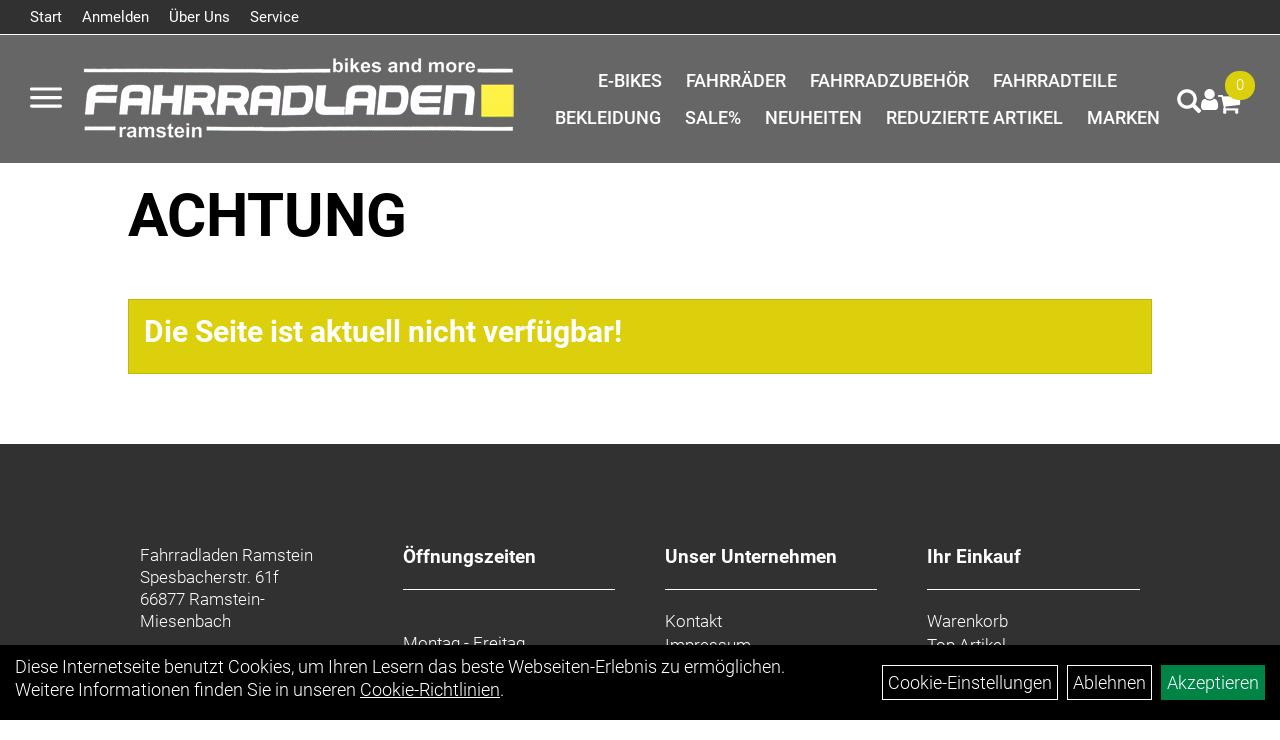

--- FILE ---
content_type: text/html; charset=utf-8
request_url: https://www.fahrradladen-ramstein.de/cms_index.php?cms_selectedKat=5bfd24c8501c2
body_size: 7143
content:
<!DOCTYPE html>
<html lang="de">
<head>
	<title>ACHTUNG - Fahrradladen Ramstein-Onlineshop</title>
	<link rel="icon" href="layout/fahrradladen-ramstein/favicon.ico" type="image/vnd.microsoft.icon">
	<link rel="shortcut icon" href="layout/fahrradladen-ramstein/favicon.ico" type="image/x-icon" />
	
	<link rel="apple-touch-icon-precomposed" href="layout/fahrradladen-ramstein/img/app_icon_180x180.png" />
	<meta name="msapplication-TileImage" content="layout/fahrradladen-ramstein/img/app_icon_270x270.png" />
	<meta http-equiv="X-UA-Compatible" content="IE=edge">
    <meta name="viewport" content="width=device-width, initial-scale=1">
	<base href="https://www.fahrradladen-ramstein.de/" />
	<link rel="canonical" href="https://www.fahrradladen-ramstein.de/cms_index.php?cms_selectedKat=5bfd24c8501c2">	
	<meta http-equiv="content-type" content="text/html; charset=utf-8" />
	<meta name="author" content="Fahrradladen Ramstein" />
	<meta name="publisher" content="Fahrradladen Ramstein Online service" />
	<meta name="copyright" content="Fahrradladen Ramstein" />
	<meta name="keywords" content="Fahrradladen, Ramstein, E-Bike,  Onlineshop, Mountainbike, Trek, Giant, Pinarello, Kellys, Casco, SKS, Victoria, LIV, Dogma Pinarello, Dogma X Pinarello" />
	<meta name="description" content="Der neue Fahrradladen Ramstein Onlineshop.
Fahrräder & E-Bikes aus dem Familienunternehmen
in der Westpfalz. Große Auswahl, viele Marken!" />
	<meta name="page-topic" content="Der neue Fahrradladen Ramstein Onlineshop.
Fahrräder & E-Bikes aus dem Familienunternehmen
in der Westpfalz. Große Auswahl, viele Marken!" />
	<meta name="abstract" content="Der neue Fahrradladen Ramstein Onlineshop.
Fahrräder & E-Bikes aus dem Familienunternehmen
in der Westpfalz. Große Auswahl, viele Marken!" />
	<meta name="classification" content="Der neue Fahrradladen Ramstein Onlineshop.
Fahrräder & E-Bikes aus dem Familienunternehmen
in der Westpfalz. Große Auswahl, viele Marken!" />
	<meta name="audience" content="Alle" />
	<meta name="page-type" content="Onlineshop" />
	<meta name="robots" content="INDEX,FOLLOW" />	<meta http-equiv="expires" content="86400" /> <!-- 1 Tag -->
	<meta http-equiv="pragma" content="no-cache" />
	<meta http-equiv="cache-control" content="no-cache" />
	<meta http-equiv="Last-Modified" content="Fri, 23 Jan 2026 10:13:10 CET" /> <!-- heute -->
	<meta http-equiv="Content-language" content="de" />
		<link rel="stylesheet" type="text/css" href="layout/fahrradladen-ramstein/css/bootstrap-3.3.6-dist/css/bootstrap.min.css" />
	<link rel="stylesheet" type="text/css" href="layout/fahrradladen-ramstein/css/font-awesome-4.7.0/css/font-awesome.min.css" />
	<link rel="stylesheet" type="text/css" href="layout/fahrradladen-ramstein/js/jquery-simplyscroll-2.0.05/jquery.simplyscroll.min.css" />
	<link rel="stylesheet" type="text/css" href="layout/fahrradladen-ramstein/js/camera/css/camera.min.css" />
	<link rel="stylesheet" type="text/css" href="layout/fahrradladen-ramstein/css/style.min.css" />
	
	<!--<link rel="stylesheet" type="text/css" href="js/fancybox/jquery.fancybox-1.3.4.css" media="screen" />-->


	<!--<link rel="stylesheet" type="text/css" href="bx_styles/bx_styles.css" />-->
	<!-- bxSlider CSS file -->
	<!--<link href="js/bxSlider_4.1.2/jquery.bxslider.css" rel="stylesheet" />
	<link href="css/style.css" rel="stylesheet" type="text/css" />-->

	<!-- HTML5 Shim and Respond.js IE8 support of HTML5 elements and media queries -->
	<!-- WARNING: Respond.js doesn't work if you view the page via file:// -->
	<!--[if lt IE 9]>
	  <script src="js/html5shiv.js"></script>
	  <script src="js/respond.min.js"></script>
	<![endif]-->
	<link rel="stylesheet" type="text/css" href="layout/fahrradladen-ramstein/css/start.min.css" />
<link rel="stylesheet" type="text/css" href="layout/fahrradladen-ramstein/css/kategorie.min.css" />
<style type="text/css">
	#inhaltdivstart > div {
		padding : 0px 10% 50px ;
	}
	@media(max-width : 767px){
		#inhaltdivstart > div {
			padding : 0px 10px 30px ;
		}	
	}
</style>
			</head>
<body>
	<div class="backdrop">

	</div>
	<div class="backdrop-content">
		<button type="button" class="close" data-dismiss="modal" aria-label="Schließen">&times;</button>
		<div class="backdrop-content-body">
			
		</div>
	</div>
		<div id="message"></div>
	<a href="#" class="backToTop"><i class="fa fa-chevron-up" aria-hidden="true"></i></a>
	<div class="modal fade" id="myModal">
	  <div class="modal-dialog modal-lg">
		<div class="modal-content">
		  <div class="modal-header">
			<button type="button" class="close" data-dismiss="modal" aria-label="Schließen">&times;</button>
			<h4 class="modal-title"></h4>
		  </div>
		  <div class="modal-body clearfix">
		  </div>
		  <div class="modal-footer">
			<button type="button" class="btn btn-default" data-dismiss="modal">Close</button>
		  </div>
		</div><!-- /.modal-content -->
	  </div><!-- /.modal-dialog -->
	</div><!-- /.modal -->
	
<div class="container-fluid p0 row-offcanvas row-offcanvas-left">
	<div class="col-xs-12 p0" id="allaround">

		<div id="headerdiv" class="flex">
			<div class="top-nav hidden-xs hidden-sm">
				<ul class="ul1 nav navbar-nav p2rp" role="list"><li class="cmsLink1 ">
									<a class="" href="https://www.fahrradladen-ramstein.de/index.php" title="Start">Start</a>
									</li><li class="dropdown cmsLink1 ">
									<a class="dropdown-toggle " data-toggle="dropdown"  href="#" title="Anmelden">Anmelden<span class="caret"></span></a>
									<ul class="dropdown-menu cmsSubUl1" role="list"><li class="cmsSubLi1 ">
														<a class="" href="https://www.fahrradladen-ramstein.de/login.php" title="Anmelden / Log-In">Anmelden / Log-In</a>
														</li><li class="cmsSubLi1 ">
														<a class="" href="https://www.fahrradladen-ramstein.de/anmelden.php" title="Registrieren">Registrieren</a>
														</li><li class="cmsSubLi1 ">
														<a class="cmsSubLink" href="https://www.fahrradladen-ramstein.de/Artikelverfügbarkeit" title="Artikelverfügbarkeit">Artikelverfügbarkeit</a>
														</li><li class="cmsSubLi1 ">
														<a class="cmsSubLink" href="https://www.fahrradladen-ramstein.de/Zahlungsarten" title="Zahlungsarten">Zahlungsarten</a>
														</li><li class="cmsSubLi1 ">
														<a class="cmsSubLink" href="https://www.fahrradladen-ramstein.de/Klarna_" title="Klarna ">Klarna </a>
														</li><li class="cmsSubLi1 ">
														<a class="" href="https://www.fahrradladen-ramstein.de/versandkosten.php" title="Versandkosten">Versandkosten</a>
														</li></ul></li><li class="dropdown cmsLink1 ">
									<a class="dropdown-toggle " data-toggle="dropdown"  href="#" title="Über Uns">Über Uns<span class="caret"></span></a>
									<ul class="dropdown-menu cmsSubUl1" role="list"><li class="cmsSubLi1 ">
														<a class="cmsSubLink" href="https://www.fahrradladen-ramstein.de/Unser_Team" title="Unser Team">Unser Team</a>
														</li><li class="cmsSubLi1 ">
														<a class="cmsSubLink" href="https://www.fahrradladen-ramstein.de/Ramstein-Miesenbach" title="Unsere Filiale in Ramstein">Unsere Filiale in Ramstein</a>
														</li><li class="cmsSubLi1 ">
														<a class="cmsSubLink" href="https://www.fahrradladen-ramstein.de/Firmengeschichte" title="Firmengeschichte">Firmengeschichte</a>
														</li></ul></li><li class="dropdown cmsLink1 ">
									<a class="dropdown-toggle " data-toggle="dropdown"  href="#" title="Service">Service<span class="caret"></span></a>
									<ul class="dropdown-menu cmsSubUl1" role="list"><li class="cmsSubLi1 ">
														<a class="cmsSubLink" href="https://www.fahrradladen-ramstein.de/Unsere_Auswahl_der_ausgewählten_Fahrradmarken" title="Unsere Marken">Unsere Marken</a>
														</li><li class="cmsSubLi1 ">
														<a class="cmsSubLink" href="https://www.fahrradladen-ramstein.de/Ankauf_von_gebrauchten_Rädern_beim_Kauf_eines_neuen_Fahrrads" title="Ankauf">Ankauf</a>
														</li><li class="cmsSubLi1 ">
														<a class="cmsSubLink" href="https://www.fahrradladen-ramstein.de/Werkstattservice_für_alle_Fahrradtypen_–_Ihr_Rundum-Service!" title="Werkstatt-Service">Werkstatt-Service</a>
														</li><li class="cmsSubLi1 ">
														<a class="cmsSubLink" href="https://www.fahrradladen-ramstein.de/Fahrrad_Leasing_–_Ihre_Möglichkeit_für_nachhaltige_Mobilität" title="Fahrrad-Leasing">Fahrrad-Leasing</a>
														</li><li class="cmsSubLi1 ">
														<a class="cmsSubLink" href="https://www.fahrradladen-ramstein.de/Service_on_point!_Bring_und_Abholservice_–_Ihr_Rundum-Service_für_Fahrräder!" title="Abhol- & Lieferservice">Abhol- & Lieferservice</a>
														</li><li class="cmsSubLi1 ">
														<a class="cmsSubLink" href="https://www.fahrradladen-ramstein.de/Fahrradverleih" title="Bike-Verleih">Bike-Verleih</a>
														</li><li class="cmsSubLi1 ">
														<a class="" href="https://www.fahrradladen-ramstein.de/warenkorb.php" title="Warenkorb">Warenkorb</a>
														</li></ul></li></ul>			</div>
			<div class="header-main">
				<div>
					<button class="toggle-menu" aria-label="Menü öffnen">
						<svg xmlns="http://www.w3.org/2000/svg" viewBox="0 0 30 30" xmlns:xlink="http://www.w3.org/1999/xlink" xml:space="preserve">
							<path xmlns="http://www.w3.org/2000/svg" fill="currentColor" 
								d="M28.5 9h-27C.67 9 0 8.33 0 7.5S.67 6 1.5 6h27a1.5 1.5 0 1 1 0 3zm0 8h-27a1.5 1.5 0 1 1 0-3h27a1.5 1.5 0 0 1 0 3zm0 8h-27a1.5 1.5 0 1 1 0-3h27a1.5 1.5 0 0 1 0 3z">
							</path>
						</svg>
					</button>
					<a href="./" title="Fahrradladen Ramstein-Onlineshop">
						<img class="img-responsive" src="layout/fahrradladen-ramstein/img/logo_weiss_neu.png" title="Fahrradladen Ramstein-Onlineshop" alt="Fahrradladen Ramstein-Onlineshop" />
					</a>
				</div>
				<div>
					
<ul class="navigation_hauptkategorien nav nav-nav hidden-xs hidden-sm hidden-md">
	<li class="navigation_hauptkategorien_li ">
		<a class="mainlink" href="E-Bikes.html" title="E-Bikes">E-Bikes</a>
	</li>
	<li class="navigation_hauptkategorien_li ">
		<a class="mainlink" href="Fahrräder.html" title="Fahrräder">Fahrräder</a>
	</li>
	<li class="navigation_hauptkategorien_li ">
		<a class="mainlink" href="Fahrradzubehör.html" title="Fahrradzubehör">Fahrradzubehör</a>
	</li>
	<li class="navigation_hauptkategorien_li ">
		<a class="mainlink" href="Fahrradteile.html" title="Fahrradteile">Fahrradteile</a>
	</li>
	<li class="navigation_hauptkategorien_li ">
		<a class="mainlink" href="Bekleidung.html" title="Bekleidung">Bekleidung</a>
	</li>
	<li class="navigation_hauptkategorien_li ">
		<a class="mainlink" href="sonderangebote.php" title="SALE%">SALE%</a>
	</li>
	<li class="navigation_hauptkategorien_li ">
		<a class="mainlink" href="neuigkeiten.php" title="Neuheiten">Neuheiten</a>
	</li>
	<li class="navigation_hauptkategorien_li ">
		<a class="mainlink" href="sale.php" title="Reduzierte Artikel">Reduzierte Artikel</a>
	</li>
	<li class="navigation_hauptkategorien_li ">
		<a class="mainlink" href="hersteller.php" title="Marken">Marken</a>
	</li></ul>										
					<div class="suchenBox">
						<a href="suche.php" name="Artikelsuche" aria-label="Artikelsuche"><span class="glyphicon glyphicon-search"></span></a>
					</div>
					
													
<div class="loginrechts">
	<ul class="login_ul nav navbar-nav">
					
		<li class="anmelden">
			<a href="https://www.fahrradladen-ramstein.de/login.php" title="Benutzerkonto"><i class="fa fa-user" aria-hidden="true"></i></a>
			
		</li>
	
				
	</ul>
</div>

				
				
					
					
					
											<div id="warenkorbshort" class="pr0">
							
<div class="warenkorbshortbg">
	<div id="warenkorbshort_inhalt">
		<a href="https://www.fahrradladen-ramstein.de/warenkorb.php" title="Zum Warenkorb">
		<i class="fa fa-shopping-cart"></i>
		<span>0</span></a>
	</div>
</div>
						</div>
										</div>
			</div>
		</div>

		
		<div class="emotion-wrapper clearfix">
								</div>
							<div id="maindiv" class="col-xs-12 p0">
				<div id="inhaltdivstart" class="col-xs-12 p0">
							<div class="col-xs-12 pl0">
	<h1 class="blockTitle">
		<span class="heading5">
			ACHTUNG
		</span>
	</h1>
	<div class="col-xs-12 mt30 p0">
		<p><strong></strong></p>
		
			<div class="alert alert-danger">
				<h4>Die Seite ist aktuell nicht verfügbar!</h4>
			</div>
	</div>
</div>
							</div><!-- ENDE INHALT-->
			
		</div><!-- EDNE Maindiv -->	
		<div id="footer" class="col-xs-12">
			<div class="col-xs-12 pr0 pl0 pt50">
				<div class="col-xs-12 col-sm-12 col-lg-3">
					<span class="col-xs-12 p0 kontakt-info">
						Fahrradladen Ramstein<br />
						Spesbacherstr. 61f<br />
						66877 Ramstein-Miesenbach					</span>
					<span class="icon icon_telefon col-xs-12 p0 mt30">06371/62555</span>
					<span class="icon icon_mail col-xs-12 p0">info@fahrradladen-ramstein.de</span>
				</div>
				<div class="col-xs-12 col-sm-12 col-lg-3">
					<span class="footer_heading">Öffnungszeiten</span>
					<span class="col-xs-12 p0">
						<br />
Montag - Freitag<br />
09:30 - 18:00 Uhr<br />
<br />
Samstag<br />
09:30 - 14:00 Uhr					</span>
				</div>
				<div class="col-xs-12 col-sm-12 col-lg-3">
					<span class="footer_heading">Unser Unternehmen</span>
					<span class="col-xs-12 p0">
						<ul class="ul14 nav nav-stacked col-xs-12" role="list"><li class="cmsLink14 ">
									<a class="" href="https://www.fahrradladen-ramstein.de/kontakt.php" title="Kontakt">Kontakt</a>
									</li><li class="cmsLink14 ">
									<a class="" href="https://www.fahrradladen-ramstein.de/impressum.php" title="Impressum">Impressum</a>
									</li><li class="cmsLink14 ">
									<a class="" href="https://www.fahrradladen-ramstein.de/datenschutz.php" title="Datenschutz">Datenschutz</a>
									</li><li class="cmsLink14 ">
									<a class="" href="https://www.fahrradladen-ramstein.de/agb.php" title="AGB">AGB</a>
									</li><li class="cmsLink14 ">
									<a class="" href="https://www.fahrradladen-ramstein.de/batterieentsorgung.php" title="Batterieentsorgung">Batterieentsorgung</a>
									</li></ul>					</span>
				</div>
				<div class="col-xs-12 col-sm-12 col-lg-3">
					<span class="footer_heading">Ihr Einkauf</span>
					<span class="col-xs-12 p0">
						<ul class="ul12 nav nav-stacked col-xs-12" role="list"><li class="cmsLink12 ">
									<a class="" href="https://www.fahrradladen-ramstein.de/warenkorb.php" title="Warenkorb">Warenkorb</a>
									</li><li class="cmsLink12 ">
									<a class="" href="https://www.fahrradladen-ramstein.de/sonderangebote.php" title="Top Artikel">Top Artikel</a>
									</li><li class="cmsLink12 ">
									<a class="" href="https://www.fahrradladen-ramstein.de/versandkosten.php" title="Versandkosten">Versandkosten</a>
									</li><li class="cmsLink12 ">
									<a class="" href="https://www.fahrradladen-ramstein.de/widerrufsrecht.php" title="Widerrufsrecht">Widerrufsrecht</a>
									</li></ul>					</span>
				</div>
				<div class="col-xs-12 pl0 pr0 pt20">
					<div class="col-xs-12 col-md-6 footer_socialmedia">
						<ul><li><a href="https://de-de.facebook.com/FahrradladenRamstein/" target="_blank" ><img src="userfiles/image/boxen/zuschnitte/facebook-f-brands(1)_5008_somcialmedia_0_Image1.png" alt="Facebook"  /></a></li><li><a href="https://www.instagram.com/fahrradladenramstein/?hl=de" target="_blank" ><img src="userfiles/image/boxen/zuschnitte/instagram-brands(2)_5008_somcialmedia_1_Image1.png" alt="Instagram"  /></a></li></ul>					</div>
					<div class="col-xs-12 col-md-6 text-right footer_payment" style="margin-left: auto;">
						<ul><li><img src="userfiles/image/boxen/zuschnitte/paypsl_5009_Zahlungsarten_1_Image1.png" alt="Paypal"  /></li><li><img src="userfiles/image/boxen/zuschnitte/ams_5009_Zahlungsarten_2_Image1.png" alt="AMS"  /></li><li><img src="userfiles/image/boxen/zuschnitte/easy-credit_5009_Zahlungsarten_3_Image1.png" alt="easyCredit"  /></li><li><img src="userfiles/image/boxen/zuschnitte/bikeleasing-service_5009_Zahlungsarten_4_Image1.png" alt="Bikeleasing Service"  /></li><li><img src="userfiles/image/boxen/zuschnitte/deutsche-dienstrad_5009_Zahlungsarten_5_Image1.png" alt="Deutsche Dienstrad"  /></li><li><img src="userfiles/image/boxen/zuschnitte/busines-bike_5009_Zahlungsarten_6_Image1.png" alt="Business Bike"  /></li><li><img src="userfiles/image/boxen/zuschnitte/eurorad_5009_Zahlungsarten_7_Image1.png" alt="eurorad"  /></li><li><img src="userfiles/image/boxen/zuschnitte/jobrad_5009_Zahlungsarten_8_Image1.png" alt="Jobrad"  /></li><li><img src="userfiles/image/boxen/zuschnitte/kazenmaier_5009_Zahlungsarten_9_Image1.png" alt="Kazenmaier"  /></li><li><img src="userfiles/image/boxen/zuschnitte/lease-a-bike_5009_Zahlungsarten_10_Image1.png" alt="lease a bike"  /></li><li><img src="userfiles/image/boxen/zuschnitte/mein-dienstrad_5009_Zahlungsarten_11_Image1.png" alt="Mein Dienstrad"  /></li><li><img src="userfiles/image/boxen/zuschnitte/primandis_5009_Zahlungsarten_12_Image1.png" alt="primandis"  /></li></ul>					</div>
				</div>
			</div>
		</div>
	
	<div id="sidebar">
					<div class="sidebar-heading">
				<button class="toggle-menu"  aria-label="Menü schließen">
					<svg xmlns="http://www.w3.org/2000/svg" viewBox="0 0 24 24" xmlns:xlink="http://www.w3.org/1999/xlink" xml:space="preserve">
						<g xmlns="http://www.w3.org/2000/svg" fill="currentColor">
							<path d="m13.41 12 4.3-4.29a1 1 0 1 0-1.42-1.42L12 10.59l-4.29-4.3a1 1 0 0 0-1.42 1.42l4.3 4.29-4.3 4.29a1 1 0 0 0 0 1.42 1 1 0 0 0 1.42 0l4.29-4.3 4.29 4.3a1 1 0 0 0 1.42 0 1 1 0 0 0 0-1.42z"></path>
						</g>
					</svg>
				</button>
				<img style="max-height: 40px;" class="img-responsive" src="layout/fahrradladen-ramstein/img/logo_weiss_neu.png" title="Fahrradladen Ramstein-Onlineshop" alt="Fahrradladen Ramstein-Onlineshop" />
			</div>
			<div class="sidebar-wrapper">
				
<div class="sidebar-container" data-ebene="0">
	<ul class="sidebar-menu">
			<li><a data-toggle="own60464b0536344" href="#">E-Bikes</a></li>
			<li><a data-toggle="own58734a56ad57f" href="#">Fahrräder</a></li>
			<li><a data-toggle="own5874f5739ec15" href="#">Fahrradzubehör</a></li>
			<li><a data-toggle="own5874f5868962f" href="#">Fahrradteile</a></li>
			<li><a data-toggle="own5874f59963aff" href="#">Bekleidung</a></li>
			<li><a href="sonderangebote.php">SALE%</a></li>
			<li><a href="neuigkeiten.php">Neuheiten</a></li>
			<li><a href="sale.php">Reduzierte Artikel</a></li>
			<li><a data-toggle="marke" href="#">Marken</a></li>
	</ul>
</div>
		<div class="sidebar-container" data-ebene="1" data-id="own60464b0536344">
			<span class="sidebar-container-header">
				<svg xmlns="http://www.w3.org/2000/svg" viewBox="0 0 512 512" xmlns:xlink="http://www.w3.org/1999/xlink" xml:space="preserve">
					<path xmlns="http://www.w3.org/2000/svg" fill="none" stroke="currentColor" stroke-linecap="round" stroke-linejoin="round" stroke-width="48" d="M328 112 184 256l144 144"></path>
				</svg>
				<a href="E-Bikes.html">E-Bikes</a>
			</span>
			<ul class="sidebar-menu">
				
			<li><a href="E-Bikes/E-MTB_Hardtail.html">E-MTB Hardtail</a></li>
			<li><a href="E-Bikes/E-MTB_Fully.html">E-MTB Fully</a></li>
			<li><a href="E-Bikes/E-SUV.html">E-SUV</a></li>
			<li><a href="E-Bikes/E-Trekking.html">E-Trekking</a></li>
			<li><a href="E-Bikes/E-Rennrad.html">E-Rennrad</a></li>
			<li><a href="E-Bikes/E-City_/Fold_/Cargo.html">E-City /Fold /Cargo</a></li>
			<li><a href="E-Bikes/E-Gravel.html">E-Gravel</a></li>
			</ul>
		</div>
		<div class="sidebar-container" data-ebene="1" data-id="own58734a56ad57f">
			<span class="sidebar-container-header">
				<svg xmlns="http://www.w3.org/2000/svg" viewBox="0 0 512 512" xmlns:xlink="http://www.w3.org/1999/xlink" xml:space="preserve">
					<path xmlns="http://www.w3.org/2000/svg" fill="none" stroke="currentColor" stroke-linecap="round" stroke-linejoin="round" stroke-width="48" d="M328 112 184 256l144 144"></path>
				</svg>
				<a href="Fahrräder.html">Fahrräder</a>
			</span>
			<ul class="sidebar-menu">
				
			<li><a data-toggle="own58734a56ad57f_own5874f82eb3354" href="#">Mountainbikes</a></li>
			<li><a data-toggle="own58734a56ad57f_own5874f8723c3ff" href="#">Rennräder</a></li>
			<li><a data-toggle="own58734a56ad57f_own5874f8ffa5749" href="#">Trekkingräder</a></li>
			<li><a href="Fahrräder/Falträder.html">Falträder</a></li>
			<li><a href="Fahrräder/Kinderfahrräder.html">Kinderfahrräder</a></li>
			</ul>
		</div>
		<div class="sidebar-container" data-ebene="2" data-id="own58734a56ad57f_own5874f82eb3354">
			<span class="sidebar-container-header">
				<svg xmlns="http://www.w3.org/2000/svg" viewBox="0 0 512 512" xmlns:xlink="http://www.w3.org/1999/xlink" xml:space="preserve">
					<path xmlns="http://www.w3.org/2000/svg" fill="none" stroke="currentColor" stroke-linecap="round" stroke-linejoin="round" stroke-width="48" d="M328 112 184 256l144 144"></path>
				</svg>
				<a href="Fahrräder/Mountainbikes.html">Mountainbikes</a>
			</span>
			<ul class="sidebar-menu">
				
			<li><a href="Fahrräder/Mountainbikes/MTB/Hardtail.html">MTB/Hardtail</a></li>
			<li><a href="Fahrräder/Mountainbikes/Cross_Country.html">Cross Country</a></li>
			<li><a href="Fahrräder/Mountainbikes/All_Mountain_/_Trail.html">All Mountain / Trail</a></li>
			</ul>
		</div>
		<div class="sidebar-container" data-ebene="2" data-id="own58734a56ad57f_own5874f8723c3ff">
			<span class="sidebar-container-header">
				<svg xmlns="http://www.w3.org/2000/svg" viewBox="0 0 512 512" xmlns:xlink="http://www.w3.org/1999/xlink" xml:space="preserve">
					<path xmlns="http://www.w3.org/2000/svg" fill="none" stroke="currentColor" stroke-linecap="round" stroke-linejoin="round" stroke-width="48" d="M328 112 184 256l144 144"></path>
				</svg>
				<a href="Fahrräder/Rennräder.html">Rennräder</a>
			</span>
			<ul class="sidebar-menu">
				
			<li><a href="Fahrräder/Rennräder/Rennrad/Allround.html">Rennrad/Allround</a></li>
			<li><a href="Fahrräder/Rennräder/Endurance.html">Endurance</a></li>
			<li><a href="Fahrräder/Rennräder/Aero.html">Aero</a></li>
			<li><a href="Fahrräder/Rennräder/Gravel.html">Gravel</a></li>
			<li><a href="Fahrräder/Rennräder/Triathlon.html">Triathlon</a></li>
			<li><a href="Fahrräder/Rennräder/Fitness.html">Fitness</a></li>
			</ul>
		</div>
		<div class="sidebar-container" data-ebene="2" data-id="own58734a56ad57f_own5874f8ffa5749">
			<span class="sidebar-container-header">
				<svg xmlns="http://www.w3.org/2000/svg" viewBox="0 0 512 512" xmlns:xlink="http://www.w3.org/1999/xlink" xml:space="preserve">
					<path xmlns="http://www.w3.org/2000/svg" fill="none" stroke="currentColor" stroke-linecap="round" stroke-linejoin="round" stroke-width="48" d="M328 112 184 256l144 144"></path>
				</svg>
				<a href="Fahrräder/Trekkingräder.html">Trekkingräder</a>
			</span>
			<ul class="sidebar-menu">
				
			<li><a href="Fahrräder/Trekkingräder/Trekking.html">Trekking</a></li>
			</ul>
		</div>
		<div class="sidebar-container" data-ebene="1" data-id="own5874f5739ec15">
			<span class="sidebar-container-header">
				<svg xmlns="http://www.w3.org/2000/svg" viewBox="0 0 512 512" xmlns:xlink="http://www.w3.org/1999/xlink" xml:space="preserve">
					<path xmlns="http://www.w3.org/2000/svg" fill="none" stroke="currentColor" stroke-linecap="round" stroke-linejoin="round" stroke-width="48" d="M328 112 184 256l144 144"></path>
				</svg>
				<a href="Fahrradzubehör.html">Fahrradzubehör</a>
			</span>
			<ul class="sidebar-menu">
				
			<li><a href="Fahrradzubehör/Beleuchtung.html">Beleuchtung</a></li>
			<li><a href="Fahrradzubehör/Fahrradcomputer.html">Fahrradcomputer</a></li>
			<li><a href="Fahrradzubehör/Flaschen/Halter.html">Flaschen/Halter</a></li>
			<li><a href="Fahrradzubehör/Gepäckträger.html">Gepäckträger</a></li>
			<li><a href="Fahrradzubehör/Heimtrainer,Rollen.html">Heimtrainer,Rollen</a></li>
			<li><a href="Fahrradzubehör/Kindersitze.html">Kindersitze</a></li>
			<li><a href="Fahrradzubehör/Körbe.html">Körbe</a></li>
			<li><a href="Fahrradzubehör/Packtaschen.html">Packtaschen</a></li>
			<li><a data-toggle="own5874f5739ec15_own5874f97e26523" href="#">Pumpen</a></li>
			<li><a data-toggle="own5874f5739ec15_own5874f98eb7078" href="#">Schlösser</a></li>
			<li><a href="Fahrradzubehör/Wasserflaschen.html">Wasserflaschen</a></li>
			</ul>
		</div>
		<div class="sidebar-container" data-ebene="2" data-id="own5874f5739ec15_own5874f97e26523">
			<span class="sidebar-container-header">
				<svg xmlns="http://www.w3.org/2000/svg" viewBox="0 0 512 512" xmlns:xlink="http://www.w3.org/1999/xlink" xml:space="preserve">
					<path xmlns="http://www.w3.org/2000/svg" fill="none" stroke="currentColor" stroke-linecap="round" stroke-linejoin="round" stroke-width="48" d="M328 112 184 256l144 144"></path>
				</svg>
				<a href="Fahrradzubehör/Pumpen.html">Pumpen</a>
			</span>
			<ul class="sidebar-menu">
				
			<li><a href="Fahrradzubehör/Pumpen/Pumpenzubehör.html">Pumpenzubehör</a></li>
			</ul>
		</div>
		<div class="sidebar-container" data-ebene="2" data-id="own5874f5739ec15_own5874f98eb7078">
			<span class="sidebar-container-header">
				<svg xmlns="http://www.w3.org/2000/svg" viewBox="0 0 512 512" xmlns:xlink="http://www.w3.org/1999/xlink" xml:space="preserve">
					<path xmlns="http://www.w3.org/2000/svg" fill="none" stroke="currentColor" stroke-linecap="round" stroke-linejoin="round" stroke-width="48" d="M328 112 184 256l144 144"></path>
				</svg>
				<a href="Fahrradzubehör/Schlösser.html">Schlösser</a>
			</span>
			<ul class="sidebar-menu">
				
			<li><a href="Fahrradzubehör/Schlösser/Faltschlösser.html">Faltschlösser</a></li>
			<li><a href="Fahrradzubehör/Schlösser/Sonstige_Schlösser.html">Sonstige Schlösser</a></li>
			</ul>
		</div>
		<div class="sidebar-container" data-ebene="1" data-id="own5874f5868962f">
			<span class="sidebar-container-header">
				<svg xmlns="http://www.w3.org/2000/svg" viewBox="0 0 512 512" xmlns:xlink="http://www.w3.org/1999/xlink" xml:space="preserve">
					<path xmlns="http://www.w3.org/2000/svg" fill="none" stroke="currentColor" stroke-linecap="round" stroke-linejoin="round" stroke-width="48" d="M328 112 184 256l144 144"></path>
				</svg>
				<a href="Fahrradteile.html">Fahrradteile</a>
			</span>
			<ul class="sidebar-menu">
				
			<li><a href="Fahrradteile/Bremsen.html">Bremsen</a></li>
			<li><a href="Fahrradteile/Ersatzteile_Schrauben.html">Ersatzteile & Schrauben</a></li>
			<li><a href="Fahrradteile/Ersatzteile_Trek.html">Ersatzteile Trek</a></li>
			<li><a href="Fahrradteile/Fahrradcomputer.html">Fahrradcomputer</a></li>
			<li><a href="Fahrradteile/Fahrradmantel.html">Fahrradmantel</a></li>
			<li><a href="Fahrradteile/Farbe.html">Farbe</a></li>
			<li><a href="Fahrradteile/Griffe.html">Griffe</a></li>
			<li><a href="Fahrradteile/Innenlager.html">Innenlager</a></li>
			<li><a href="Fahrradteile/Kabel.html">Kabel</a></li>
			<li><a href="Fahrradteile/Kabelführung.html">Kabelführung</a></li>
			<li><a href="Fahrradteile/Kassetten___Ritzel.html">Kassetten & Ritzel</a></li>
			<li><a href="Fahrradteile/Ketten.html">Ketten</a></li>
			<li><a href="Fahrradteile/Kettenblätter.html">Kettenblätter</a></li>
			<li><a href="Fahrradteile/Kurbel___-garnituren.html">Kurbel & -garnituren</a></li>
			<li><a href="Fahrradteile/Lenker.html">Lenker</a></li>
			<li><a href="Fahrradteile/Lenkerbänder.html">Lenkerbänder</a></li>
			<li><a href="Fahrradteile/Lenkkopferweiterungen.html">Lenkkopferweiterungen</a></li>
			<li><a href="Fahrradteile/Naben.html">Naben</a></li>
			<li><a href="Fahrradteile/Pedale.html">Pedale</a></li>
			<li><a href="Fahrradteile/Reifen.html">Reifen</a></li>
			<li><a href="Fahrradteile/Sättel.html">Sättel</a></li>
			<li><a href="Fahrradteile/Sattelstützen.html">Sattelstützen</a></li>
			<li><a href="Fahrradteile/Schalthebel.html">Schalthebel</a></li>
			<li><a href="Fahrradteile/Schaltungen.html">Schaltungen</a></li>
			<li><a href="Fahrradteile/Schaltwerke.html">Schaltwerke</a></li>
			<li><a href="Fahrradteile/Schläuche.html">Schläuche</a></li>
			<li><a href="Fahrradteile/Schutzbleche.html">Schutzbleche</a></li>
			<li><a href="Fahrradteile/Ständer.html">Ständer</a></li>
			<li><a href="Fahrradteile/Steuersätze.html">Steuersätze</a></li>
			<li><a href="Fahrradteile/Tubeless.html">Tubeless</a></li>
			<li><a href="Fahrradteile/Vorbauten.html">Vorbauten</a></li>
			</ul>
		</div>
		<div class="sidebar-container" data-ebene="1" data-id="own5874f59963aff">
			<span class="sidebar-container-header">
				<svg xmlns="http://www.w3.org/2000/svg" viewBox="0 0 512 512" xmlns:xlink="http://www.w3.org/1999/xlink" xml:space="preserve">
					<path xmlns="http://www.w3.org/2000/svg" fill="none" stroke="currentColor" stroke-linecap="round" stroke-linejoin="round" stroke-width="48" d="M328 112 184 256l144 144"></path>
				</svg>
				<a href="Bekleidung.html">Bekleidung</a>
			</span>
			<ul class="sidebar-menu">
				
			<li><a href="Bekleidung/Handschuhe.html">Handschuhe</a></li>
			<li><a data-toggle="own5874f59963aff_own5874f69d548d1" href="#">Helme & Zubehör</a></li>
			<li><a href="Bekleidung/Hosen.html">Hosen</a></li>
			<li><a href="Bekleidung/Jacken.html">Jacken</a></li>
			<li><a href="Bekleidung/Jerseys.html">Jerseys</a></li>
			<li><a href="Bekleidung/Kopfbedeckungen.html">Kopfbedeckungen</a></li>
			<li><a data-toggle="own5874f59963aff_own5874f71ec7e2e" href="#">Schuhe</a></li>
			<li><a href="Bekleidung/Socken.html">Socken</a></li>
			<li><a href="Bekleidung/T-Shirts.html">T-Shirts</a></li>
			<li><a href="Bekleidung/Trikots.html">Trikots</a></li>
			<li><a href="Bekleidung/Überschuhe.html">Überschuhe</a></li>
			<li><a href="Bekleidung/Westen.html">Westen</a></li>
			</ul>
		</div>
		<div class="sidebar-container" data-ebene="2" data-id="own5874f59963aff_own5874f69d548d1">
			<span class="sidebar-container-header">
				<svg xmlns="http://www.w3.org/2000/svg" viewBox="0 0 512 512" xmlns:xlink="http://www.w3.org/1999/xlink" xml:space="preserve">
					<path xmlns="http://www.w3.org/2000/svg" fill="none" stroke="currentColor" stroke-linecap="round" stroke-linejoin="round" stroke-width="48" d="M328 112 184 256l144 144"></path>
				</svg>
				<a href="Bekleidung/Helme___Zubehör.html">Helme & Zubehör</a>
			</span>
			<ul class="sidebar-menu">
				
			<li><a href="Bekleidung/Helme___Zubehör/Allround-Helme.html">Allround-Helme</a></li>
			<li><a href="Bekleidung/Helme___Zubehör/Kinder-___Jugendhelme.html">Kinder- & Jugendhelme</a></li>
			<li><a href="Bekleidung/Helme_Zubehör/MTB-Helme.html">MTB-Helme</a></li>
			<li><a href="Bekleidung/Helme_Zubehör/Rennrad-Helme.html">Rennrad-Helme</a></li>
			</ul>
		</div>
		<div class="sidebar-container" data-ebene="2" data-id="own5874f59963aff_own5874f71ec7e2e">
			<span class="sidebar-container-header">
				<svg xmlns="http://www.w3.org/2000/svg" viewBox="0 0 512 512" xmlns:xlink="http://www.w3.org/1999/xlink" xml:space="preserve">
					<path xmlns="http://www.w3.org/2000/svg" fill="none" stroke="currentColor" stroke-linecap="round" stroke-linejoin="round" stroke-width="48" d="M328 112 184 256l144 144"></path>
				</svg>
				<a href="Bekleidung/Schuhe.html">Schuhe</a>
			</span>
			<ul class="sidebar-menu">
				
			<li><a href="Bekleidung/Schuhe/MTB/Trekking.html">MTB/Trekking</a></li>
			<li><a href="Bekleidung/Schuhe/Rennrad.html">Rennrad</a></li>
			</ul>
		</div>
		<div class="sidebar-container" data-ebene="1" data-id="marke">
			<span class="sidebar-container-header">
				<svg xmlns="http://www.w3.org/2000/svg" viewBox="0 0 512 512" xmlns:xlink="http://www.w3.org/1999/xlink" xml:space="preserve">
					<path xmlns="http://www.w3.org/2000/svg" fill="none" stroke="currentColor" stroke-linecap="round" stroke-linejoin="round" stroke-width="48" d="M328 112 184 256l144 144"></path>
				</svg>
				<a href="hersteller.php">Marken</a>
			</span>
			<ul class="sidebar-menu">
				
			<li><a href="hersteller.php?hersteller=Abus">Abus</a></li>
			<li><a href="hersteller.php?hersteller=Avona">Avona</a></li>
			<li><a href="hersteller.php?hersteller=Bontrager">Bontrager</a></li>
			<li><a href="hersteller.php?hersteller=Busch%20%2B%20M%C3%BCller">Busch + Müller</a></li>
			<li><a href="hersteller.php?hersteller=Cheng%20Shin%20Tyre">Cheng Shin Tyre</a></li>
			<li><a href="hersteller.php?hersteller=Diamant">Diamant</a></li>
			<li><a href="hersteller.php?hersteller=ergotec">ergotec</a></li>
			<li><a href="hersteller.php?hersteller=Fox%20Racing">Fox Racing</a></li>
			<li><a href="hersteller.php?hersteller=GIANT">GIANT</a></li>
			<li><a href="hersteller.php?hersteller=Hebie">Hebie</a></li>
			<li><a href="hersteller.php?hersteller=Hyena">Hyena</a></li>
			<li><a href="hersteller.php?hersteller=Kellys">Kellys</a></li>
			<li><a href="hersteller.php?hersteller=Klickfix">Klickfix</a></li>
			<li><a href="hersteller.php?hersteller=KMC">KMC</a></li>
			<li><a href="hersteller.php?hersteller=Kool%20Stop">Kool Stop</a></li>
			<li><a href="hersteller.php?hersteller=Liv">Liv</a></li>
			<li><a href="hersteller.php?hersteller=M-Wave">M-Wave</a></li>
			<li><a href="hersteller.php?hersteller=Pinarello">Pinarello</a></li>
			<li><a href="hersteller.php?hersteller=Pirelli">Pirelli</a></li>
			<li><a href="hersteller.php?hersteller=Poli%20Sport">Poli Sport</a></li>
			<li><a href="hersteller.php?hersteller=Racktime">Racktime</a></li>
			<li><a href="hersteller.php?hersteller=Rixen%20%2B%20Kaul">Rixen + Kaul</a></li>
			<li><a href="hersteller.php?hersteller=Samox">Samox</a></li>
			<li><a href="hersteller.php?hersteller=Santa%20Cruz">Santa Cruz</a></li>
			<li><a href="hersteller.php?hersteller=Santini">Santini</a></li>
			<li><a href="hersteller.php?hersteller=Schwalbe">Schwalbe</a></li>
			<li><a href="hersteller.php?hersteller=Shimano">Shimano</a></li>
			<li><a href="hersteller.php?hersteller=Sigma%20Sport">Sigma Sport</a></li>
			<li><a href="hersteller.php?hersteller=SKS">SKS</a></li>
			<li><a href="hersteller.php?hersteller=Spanninga">Spanninga</a></li>
			<li><a href="hersteller.php?hersteller=Sqeeder">Sqeeder</a></li>
			<li><a href="hersteller.php?hersteller=Sram">Sram</a></li>
			<li><a href="hersteller.php?hersteller=Tern">Tern</a></li>
			<li><a href="hersteller.php?hersteller=Trek">Trek</a></li>
			<li><a href="hersteller.php?hersteller=Trelock">Trelock</a></li>
			<li><a href="hersteller.php?hersteller=Victoria">Victoria</a></li>
			<li><a href="hersteller.php?hersteller=Wahoo%20Fitness">Wahoo Fitness</a></li>
			<li><a href="hersteller.php?hersteller=Zefal">Zefal</a></li>
			</ul>
		</div>				<div class="sidebar-container" data-ebene="cms"><ul class="ul1 nav navbar-stacked p2rp" role="list"><li class="cmsLink1 ">
									<a class="" href="https://www.fahrradladen-ramstein.de/index.php" title="Start">Start</a>
									</li><li class="dropdown cmsLink1 ">
									<a class="dropdown-toggle " data-toggle="dropdown"  href="#" title="Anmelden">Anmelden<span class="caret"></span></a>
									<ul class="dropdown-menu cmsSubUl1" role="list"><li class="cmsSubLi1 ">
														<a class="" href="https://www.fahrradladen-ramstein.de/login.php" title="Anmelden / Log-In">Anmelden / Log-In</a>
														</li><li class="cmsSubLi1 ">
														<a class="" href="https://www.fahrradladen-ramstein.de/anmelden.php" title="Registrieren">Registrieren</a>
														</li><li class="cmsSubLi1 ">
														<a class="cmsSubLink" href="https://www.fahrradladen-ramstein.de/Artikelverfügbarkeit" title="Artikelverfügbarkeit">Artikelverfügbarkeit</a>
														</li><li class="cmsSubLi1 ">
														<a class="cmsSubLink" href="https://www.fahrradladen-ramstein.de/Zahlungsarten" title="Zahlungsarten">Zahlungsarten</a>
														</li><li class="cmsSubLi1 ">
														<a class="cmsSubLink" href="https://www.fahrradladen-ramstein.de/Klarna_" title="Klarna ">Klarna </a>
														</li><li class="cmsSubLi1 ">
														<a class="" href="https://www.fahrradladen-ramstein.de/versandkosten.php" title="Versandkosten">Versandkosten</a>
														</li></ul></li><li class="dropdown cmsLink1 ">
									<a class="dropdown-toggle " data-toggle="dropdown"  href="#" title="Über Uns">Über Uns<span class="caret"></span></a>
									<ul class="dropdown-menu cmsSubUl1" role="list"><li class="cmsSubLi1 ">
														<a class="cmsSubLink" href="https://www.fahrradladen-ramstein.de/Unser_Team" title="Unser Team">Unser Team</a>
														</li><li class="cmsSubLi1 ">
														<a class="cmsSubLink" href="https://www.fahrradladen-ramstein.de/Ramstein-Miesenbach" title="Unsere Filiale in Ramstein">Unsere Filiale in Ramstein</a>
														</li><li class="cmsSubLi1 ">
														<a class="cmsSubLink" href="https://www.fahrradladen-ramstein.de/Firmengeschichte" title="Firmengeschichte">Firmengeschichte</a>
														</li></ul></li><li class="dropdown cmsLink1 ">
									<a class="dropdown-toggle " data-toggle="dropdown"  href="#" title="Service">Service<span class="caret"></span></a>
									<ul class="dropdown-menu cmsSubUl1" role="list"><li class="cmsSubLi1 ">
														<a class="cmsSubLink" href="https://www.fahrradladen-ramstein.de/Unsere_Auswahl_der_ausgewählten_Fahrradmarken" title="Unsere Marken">Unsere Marken</a>
														</li><li class="cmsSubLi1 ">
														<a class="cmsSubLink" href="https://www.fahrradladen-ramstein.de/Ankauf_von_gebrauchten_Rädern_beim_Kauf_eines_neuen_Fahrrads" title="Ankauf">Ankauf</a>
														</li><li class="cmsSubLi1 ">
														<a class="cmsSubLink" href="https://www.fahrradladen-ramstein.de/Werkstattservice_für_alle_Fahrradtypen_–_Ihr_Rundum-Service!" title="Werkstatt-Service">Werkstatt-Service</a>
														</li><li class="cmsSubLi1 ">
														<a class="cmsSubLink" href="https://www.fahrradladen-ramstein.de/Fahrrad_Leasing_–_Ihre_Möglichkeit_für_nachhaltige_Mobilität" title="Fahrrad-Leasing">Fahrrad-Leasing</a>
														</li><li class="cmsSubLi1 ">
														<a class="cmsSubLink" href="https://www.fahrradladen-ramstein.de/Service_on_point!_Bring_und_Abholservice_–_Ihr_Rundum-Service_für_Fahrräder!" title="Abhol- & Lieferservice">Abhol- & Lieferservice</a>
														</li><li class="cmsSubLi1 ">
														<a class="cmsSubLink" href="https://www.fahrradladen-ramstein.de/Fahrradverleih" title="Bike-Verleih">Bike-Verleih</a>
														</li><li class="cmsSubLi1 ">
														<a class="" href="https://www.fahrradladen-ramstein.de/warenkorb.php" title="Warenkorb">Warenkorb</a>
														</li></ul></li></ul></div>							</div>
		
		
	</div>
	<div id="sidebar-backdrop"></div>
			<div class="col-cs-12" id="cookie_information">
			<div class="col-xs-12 col-md-8" id="cookie_information_text">
				Diese Internetseite benutzt Cookies, um Ihren Lesern das beste Webseiten-Erlebnis zu ermöglichen. Weitere Informationen finden Sie in unseren <a href="https://www.fahrradladen-ramstein.de/cookie_policy.php">Cookie-Richtlinien</a>.
			</div>
			<div class="col-xs-12 col-md-4 text-right" id="cookie_information_link">
				<a href="cookie.php">Cookie-Einstellungen</a>
				<a href="javascript:denyCookies();">Ablehnen</a>
				<a class="accept_cookie_btn" href="javascript:acceptCookies();" class="accept_cookie_btn">Akzeptieren</a>
			</div>
		</div>
		</div>
</div>
<div class="hidden">
					<div class="col-xs-12 p0 pr15"id="warenkorb_details_ansicht">
	<div class="warenkorb-content">
		<h1 class="blockTitle">
			<span class="heading5">
				Warenkorb			</span>
		</h1>
		<div class="alert alert-warning" role="alert"><span>Keine Artikel im Warenkorb</span></div>
	</div>
</div>
				</div>

	<script type="text/javascript">
		var baseURL		= 'https://www.fahrradladen-ramstein.de/';
	</script>
	<script src="layout/fahrradladen-ramstein/js/cc.min.js" ></script>
	
	<script src="layout/fahrradladen-ramstein/js/jquery-1.11.3.min.js" ></script>
	<script src="layout/fahrradladen-ramstein/js/jquery-ui.easing-only.min.js" ></script>
	<script src="layout/fahrradladen-ramstein/css/bootstrap-3.3.6-dist/js/bootstrap.min.js" ></script>
	<script src="layout/fahrradladen-ramstein/js/jquery-simplyscroll-2.0.05/jquery.simplyscroll.min.js" ></script>
	<!--<script src="layout/fahrradladen-ramstein/js/camera/scripts/jquery.easing.1.3.js"></script>-->
	<script src="layout/fahrradladen-ramstein/js/camera/scripts/jquery.mobile.customized.min.js" ></script>	
	<script src="layout/fahrradladen-ramstein/js/camera/scripts/camera.min.js" ></script>


	<script type="text/javascript" src="layout/fahrradladen-ramstein/js/main.min.js" ></script>
	<script type="text/javascript" src="layout/fahrradladen-ramstein/js/start.min.js"></script>
		
<script type="application/ld+json">
            {"@context":"https:\/\/schema.org","@type":"Organization","name":"Fahrradladen Ramstein","url":"http:\/\/www.fahrradladen-ramstein.de","logo":"https:\/\/www.fahrradladen-ramstein.de\/layout\/fahrradladen-ramstein\/img\/app_icon.png"}
        </script></body>
</html>

--- FILE ---
content_type: text/css
request_url: https://www.fahrradladen-ramstein.de/layout/fahrradladen-ramstein/css/style.min.css
body_size: 8482
content:
.backdrop,.flex .h100p{height:100%}#myModal,.backdrop{z-index:999999}#artikelsuchbox,#mdMainNav,#navidiv{background:var(--secondary-color)}#artikel .artikeldetail,#footer .produktcloud,#mdMainNav,.angebote_startseite .artikeldetail,.backToTop,.bewertung_logo a,.deleteProduct,.text-center{text-align:center}:root{--text-color:#000;--headerdiv-link-color:#fff;--primary-color:220,208,12;--primary-color-hex:#dcd00c;--primary-color-light:#f5e90c;--primary-color-dark:#c2b90a;--secondary-color:#ececec;--secondary-color-light:#ececec;--secondary-color-dark:#d4d4d4}.d-absolute{position:absolute}#message,.backdrop,.d-fixed{position:fixed}.d-grid{display:grid}#headerdiv .navigation_hauptkategorien>li>a .caret,#headerdiv .ul1>li>a .caret,#sidebar .sidebar-container[data-ebene=cms] .dropdown-backdrop,.angebote_startseite .main-artikel-link,.backdrop,.backdrop-content .wk-ampel-container,.backdrop-content .wk-control-button,.backdrop-content .wk-ec-rate,.backdrop-content .wk-gesamt-preis-container,.preisanzeigealt:empty,.searchPreview,.siesparen:empty,.wk-control-button-inline{display:none}.d-fixed{left:3%;right:3%}.bottom{bottom:5px}body.backdrop-open,body.no-scroll{overflow:hidden}.backdrop{width:100%;background:rgba(0,0,0,.5);top:0;left:0}#headerdiv,body{background:#fff}.backdrop-content{width:475px;height:100%;float:right;background:#fff;margin-right:-475px!important;transition:margin-right 150ms ease-in-out;z-index:999999;position:fixed;top:0;right:0;padding:25px}#footer .footer_heading,.backdrop-content-body,.emotion-wrapper{position:relative}.backdrop-content .warenkorb-content .table-striped>tbody>tr:nth-of-type(odd){background-color:transparent}#headerdiv .login_ul li,.backdrop-content .warenkorb-content .col-xs-12,.productView .caption,.suchenBox .nopadding,.suchenboxXS #schnellsuche{padding:0}.backdrop-content .warenkorb-content .strong{font-weight:400!important}#navidiv ul ul ul li a,.backdrop-content .bg,.verleih_warenkorbshortbg a,.warenkorbshortbg a,.werkstatt_warenkorbshortbg a{font-size:16px}.backdrop-content .wk-artikel-title{font-size:14px}.backdrop-content .WKimgSmall{border:none;background:0 0;width:85px}.bg-primary,.outline-primary:hover,a.btn.bg-primary:visited,button.btn.bg-primary:visited{background-color:rgb(var(--primary-color))}.backdrop-content .versandinfo{color:#666}.backdrop-content .wk-complete-total .strong{font-weight:700!important}.backdrop-content .wk-complete-total{border-top:2px solid var(--text-color);font-size:16px;font-weight:700!important}.backdrop-content .deleteProduct,.txt-20,.txt-20 a,.txt-30,.txt-30 a{font-size:20px}.backdrop-content .bestellunguber,.h6,.h6>*,h6,h6>*{font-size:20px;font-weight:700}.wk-control-button-inline .wk-checkout,.wk-control-button-inline .wk-go-to-cart{font-size:20px;line-height:20px!important;padding:15px!important;width:100%;border:none;border-radius:0;margin:10px 0;text-transform:uppercase}.backdrop-content .wk-control-button-inline{display:table-row;border:none}#footer .kontaktBox span,#mdMainNav ul li.dropdown:hover .dropdown-menu,.artikeluebersicht:hover .artikel-extended .artikel-extended-images,.suchenBox .wrapper:hover,.suchenBox:hover .wrapper,body.backdrop-open .backdrop{display:block}body.backdrop-open .backdrop-content{margin-right:0!important;overflow:auto}#angebote_startseite .slick-list,#headerdiv .login_ul li:last-of-type a,.b-none{border:none}a{color:#000;color:var(--text-color)}a:hover{color:#303030;color:rgb(var(--primary-color))}a.highlight{background:#ddd;padding:2px 5px}.outline-primary{color:rgb(var(--primary-color));border:5px solid rgb(var(--primary-color));color:rgb(var(--primary-color));border:5px solid rgb(var(--primary-color))!important;background-color:#fff}a.bg-primary:active,a.bg-primary:focus,a.bg-primary:visited,button.bg-primary:active,button.bg-primary:focus,button.bg-primary:visited{background-color:var(--primary-color-dark)}.outline-primary:hover{border:5px solid rgb(var(--primary-color))!important;color:#fff}a.bg-primary:hover,button.bg-primary:hover,input.bg-primary:hover{background-color:var(--primary-color-dark)!important;color:#fff!important}.bg-secondary{background-color:var(--secondary-color)}#sidebar .sidebar-container-header svg:hover,.color-primary,.suchenBox>a:hover,.verleih_warenkorbshortbg a i:hover,.warenkorbshortbg a i:hover,.werkstatt_warenkorbshortbg a i:hover{color:rgb(var(--primary-color))}a.color-primary:active,a.color-primary:focus,a.color-primary:hover,a.color-primary:visited{color:var(--primary-color-dark)}a.color-secondary:hover,a.color-tertiary:hover{color:var(--secondary-color-dark)}a.color-secondary:active,a.color-secondary:focus,a.color-secondary:visited{color:var(--secondary-color-light)}.color-secondary{color:var(--secondary-color)}#footer a,#sidebar .sidebar-container-header a,.alert,.color-white{color:#fff}.bg-white{background-color:#fff}.productNewReduced .artikelangebot,.productNewReduced .siesparen,.pull-right{float:right}#artikel .artikeluebersicht .artikelbildzusatz .artikelbildzusatz_ampel,.angebote_startseite .artikeluebersicht .artikelbildzusatz .artikelbildzusatz_ampel,.mehrinfoDiv i,.productNewReduced>*,.pull-left{float:left}.backdrop-content .heading5,.modal-title,.sideBarTitle,.text-highlight{-webkit-background-clip:text;display:inline-block}.backdrop-content .blockTitle,.backdrop-content .blockTitle span{font-weight:700;text-transform:uppercase;margin-bottom:10px;font-size:28px!important}.sideBarTitle{font-size:30px;font-weight:700;display:block}.subkatanzeige .productView .thumbnail{border:5px solid #fff;transition:none}.login-form{border-right:2px solid #dedede}.modal-content{padding:60px;border-radius:0;border:10px solid var(--secondary-color)}.modal-body,.modal-footer,.modal-header{padding:0;border:none}.m10,.modal-footer,.mt10{margin-top:10px}.modal-title{text-transform:uppercase;margin-bottom:20px;font-size:28px;font-weight:700}#headersucher #schnellsuche,.anyForm .text-content,.m10i,.mb10i{margin-bottom:10px!important}.bg,.text-lg,.text-lg>*,body{font-size:18px}.backdrop-content .close,.modal-dialog .close{font-size:40px;color:var(--text-color);opacity:1;position:absolute;top:5px;right:15px;font-weight:400;z-index:1}._email_kunde_,.warenkorbmenge .input-group-addon,.warenkorbmenge input{display:none!important}@font-face{font-family:Roboto;font-style:normal;font-weight:300;src:url(./fonts/Roboto/Roboto-Light.ttf) format('truetype')}@font-face{font-family:Roboto;font-style:normal;font-weight:400;src:url(./fonts/Roboto/Roboto-Regular.ttf) format('truetype')}@font-face{font-family:Roboto;font-style:normal;font-weight:500;src:url(./fonts/Roboto/Roboto-Medium.ttf) format('truetype')}@font-face{font-family:Roboto;font-style:normal;font-weight:600;src:url(./fonts/Roboto/Roboto-Bold.ttf) format('truetype')}@font-face{font-family:Roboto;font-style:normal;font-weight:800;src:url(./fonts/Roboto/Roboto-Bold.ttf) format('truetype')}@font-face{font-family:Roboto;font-style:italic;font-weight:300;src:url(./fonts/Roboto/Roboto-LightItalic.ttf) format('truetype')}@font-face{font-family:Roboto;font-style:italic;font-weight:400;src:url(./fonts/Roboto/Roboto-RegularItalic.ttf) format('truetype')}@font-face{font-family:Roboto;font-style:italic;font-weight:500;src:url(./fonts/Roboto/Roboto-MediumItalic.ttf) format('truetype')}@font-face{font-family:Roboto;font-style:italic;font-weight:600;src:url(./fonts/Roboto/Roboto-BoldItalic.ttf) format('truetype')}@font-face{font-family:Roboto;font-style:italic;font-weight:800;src:url(./fonts/Roboto/Roboto-BoldItalic.ttf) format('truetype')}body{font-family:Roboto,Arial,sans-serif;color:var(--text-color);padding-top:120px;font-weight:300;overflow-x:hidden;line-height:1.33}.h1,.h1>*,h1,h1>*{font-size:60px;font-weight:700}.h2,.h2>*,h2,h2>*{font-size:40px;font-weight:700}.h3,.h3>*,h3,h3>*{font-size:36px;font-weight:700}.h4,.h4>*,h4,h4>*{font-size:30px;font-weight:700}.h5,.h5>*,h5,h5>*{font-size:28px;font-weight:700}.h7,.h7>*{font-size:24px;font-weight:700}.panel-title,.panel-title>*{font-size:24px!important}.strong,.text-bold{font-weight:700}.txt-40,.txt-40 a{font-size:40px}.flex{display:flex;flex-direction:row;flex-wrap:wrap;align-items:stretch}.row-eq-height{display:-webkit-box;display:-webkit-flex;display:-ms-flexbox;display:flex}#artikel .artikeluebersicht .artikellink img,.angebote_startseite .artikeluebersicht .artikellink img,.anyForm img,img{max-width:100%}.anyForm label.required:after{content:"*";font-size:14px;color:red;margin-left:10px;line-height:14px}.anyForm input[type=checkbox],.anyForm input[type=radio],.m10i,.ml10i{margin-left:10px!important}.anyForm .radiogroup label{display:block;padding-left:35px;font-weight:400;margin-bottom:0}.anyForm .has-error .radiogroup label{color:#843534;font-weight:700}#Checkbox_Datenschutz a,#navidiv ul li a:hover{text-decoration:underline}#myModal .modal-xlg{width:1000px;max-width:100%}#message{top:0;left:0;right:0;display:none;z-index:1999999}#allaround,.alert,.emotion-content{position:relative}#footer .zm ul li img,#message .alert,.WKimgSmall img{width:100%}#footer .sn a img,#headerdiv.min #mdMainNav ul.nav>li,#message .alert h4,#searchForm,.logo-list a img{margin:0}.p0,.pt0{padding-top:0}.p0,.pr0{padding-right:0}.p0,.pb0{padding-bottom:0}.p0,.pl0{padding-left:0}.p5,.pt5{padding-top:5px}.p5,.pr5{padding-right:5px}.p5,.pb5{padding-bottom:5px}.p5,.pl5{padding-left:5px}.p10,.pt10{padding-top:10px}#markenauswahl_banner,#schnellsuche_banner,.p10,.pr10{padding-right:10px}.p10,.pb10{padding-bottom:10px}.p10,.pl10{padding-left:10px}#navidiv ul ul,.p15,.pl15{padding-left:15px}.p15,.pt15{padding-top:15px}.p15,.pr15{padding-right:15px}.p15,.pb15{padding-bottom:15px}.p20,.pt20{padding-top:20px}.p20,.pr20{padding-right:20px}.p20,.pb20{padding-bottom:20px}.p20,.pl20{padding-left:20px}.p25,.pt25{padding-top:25px}.p25,.pr25{padding-right:25px}.p25,.pb25{padding-bottom:25px}.p25,.pl25{padding-left:25px}.p30,.pt30{padding-top:30px}.p30,.pr30{padding-right:30px}.p30,.pb30{padding-bottom:30px}.p30,.pl30{padding-left:30px}.p35,.pt35{padding-top:35px}.p35,.pr35{padding-right:35px}.p35,.pb35{padding-bottom:35px}.p35,.pl35{padding-left:35px}.p40,.pt40{padding-top:40px}.p40,.pr40{padding-right:40px}.p40,.pb40{padding-bottom:40px}.p40,.pl40{padding-left:40px}.p45,.pt45{padding-top:45px}.p45,.pr45{padding-right:45px}.p45,.pb45{padding-bottom:45px}.p45,.pl45{padding-left:45px}.p50,.pt50{padding-top:50px}.p50,.pr50{padding-right:50px}.p50,.pb50{padding-bottom:50px}.p50,.pl50{padding-left:50px}.addToWarenkorbShortView_details h2,.m0,.mt0{margin-top:0}.m0,.mr0{margin-right:0}#mdMainNav,.m0,.mb0,.productView.topArtikel,.productView.topArtikel .thumbnail{margin-bottom:0}.alert.alert-noicon h4>span,.m0,.ml0{margin-left:0}#headerdiv.min #mdMainNav,.m5,.mt5{margin-top:5px}.m5,.mr5{margin-right:5px}.m5,.mb5{margin-bottom:5px}#maindiv,.m10,.mb10{margin-bottom:10px}.m5,.ml5{margin-left:5px}.m10,.mr10{margin-right:10px}.m10,.ml10{margin-left:10px}.m15,.mt15{margin-top:15px}.m15,.mr15{margin-right:15px}.m15,.mb15{margin-bottom:15px}.m15,.ml15{margin-left:15px}.m20,.mt20{margin-top:20px}.m20,.mr20{margin-right:20px}#footer .icon_home,#footer .icon_mail,.artikeluebersicht .artikelampel,.artikeluebersicht .preis_info,.logo-list,.m20,.mb20{margin-bottom:20px}.m20,.ml20{margin-left:20px}.alert h4>span,.m25,.ml25{margin-left:25px}.m25,.mt25{margin-top:25px}.m25,.mr25{margin-right:25px}.m25,.mb25,.tab-content{margin-bottom:25px}.m30,.mt30{margin-top:30px}.m30,.mr30{margin-right:30px}.m30,.mb30{margin-bottom:30px}.m30,.ml30{margin-left:30px}.m35,.mt35{margin-top:35px}.m35,.mr35{margin-right:35px}.m35,.mb35{margin-bottom:35px}.m35,.ml35{margin-left:35px}.m40,.mt40{margin-top:40px}.m40,.mr40{margin-right:40px}.m40,.mb40{margin-bottom:40px}.m40,.ml40{margin-left:40px}.m45,.mt45{margin-top:45px}.m45,.mr45{margin-right:45px}.m45,.mb45{margin-bottom:45px}.m45,.ml45{margin-left:45px}.m50,.mt50{margin-top:50px}.m50,.mr50{margin-right:50px}.m50,.mb50{margin-bottom:50px}.m50,.ml50{margin-left:50px}.p0i,.pt0i{padding-top:0!important}.p0i,.pr0i{padding-right:0!important}.p0i,.pb0i{padding-bottom:0!important}.p0i,.pl0i{padding-left:0!important}.p5i,.pt5i{padding-top:5px!important}.p5i,.pr5i{padding-right:5px!important}.p5i,.pb5i{padding-bottom:5px!important}.p5i,.pl5i{padding-left:5px!important}.p10i,.pt10i{padding-top:10px!important}.p10i,.pr10i{padding-right:10px!important}.p10i,.pb10i{padding-bottom:10px!important}.p10i,.pl10i{padding-left:10px!important}.p15i,.pt15i{padding-top:15px!important}.p15i,.pr15i{padding-right:15px!important}.p15i,.pb15i{padding-bottom:15px!important}.p15i,.pl15i{padding-left:15px!important}.p20i,.pt20i{padding-top:20px!important}.p20i,.pr20i{padding-right:20px!important}.p20i,.pb20i{padding-bottom:20px!important}.p20i,.pl20i{padding-left:20px!important}.p25i,.pt25i{padding-top:25px!important}.p25i,.pr25i{padding-right:25px!important}.p25i,.pb25i{padding-bottom:25px!important}.p25i,.pl25i{padding-left:25px!important}.p30i,.pt30i{padding-top:30px!important}.p30i,.pr30i{padding-right:30px!important}.p30i,.pb30i{padding-bottom:30px!important}.p30i,.pl30i{padding-left:30px!important}.p35i,.pt35i{padding-top:35px!important}.p35i,.pr35i{padding-right:35px!important}.p35i,.pb35i{padding-bottom:35px!important}.p35i,.pl35i{padding-left:35px!important}.p40i,.pt40i{padding-top:40px!important}.p40i,.pr40i{padding-right:40px!important}.p40i,.pb40i{padding-bottom:40px!important}.p40i,.pl40i{padding-left:40px!important}.p45i,.pt45i{padding-top:45px!important}.p45i,.pr45i{padding-right:45px!important}.p45i,.pb45i{padding-bottom:45px!important}.p45i,.pl45i{padding-left:45px!important}.p50i,.pt50i{padding-top:50px!important}.p50i,.pr50i{padding-right:50px!important}.p50i,.pb50i{padding-bottom:50px!important}.p50i,.pl50i{padding-left:50px!important}.m0i,.mt0i{margin-top:0!important}.m0i,.mr0i{margin-right:0!important}.m0i,.mb0i{margin-bottom:0!important}.m0i,.ml0i{margin-left:0!important}.m5i,.mt5i{margin-top:5px!important}.m5i,.mr5i{margin-right:5px!important}.m5i,.mb5i{margin-bottom:5px!important}.m5i,.ml5i{margin-left:5px!important}.m10i,.mt10i{margin-top:10px!important}.m10i,.mr10i{margin-right:10px!important}.m15i,.mt15i{margin-top:15px!important}.m15i,.mr15i{margin-right:15px!important}.m15i,.mb15i{margin-bottom:15px!important}.m15i,.ml15i{margin-left:15px!important}.m20i,.mt20i{margin-top:20px!important}.m20i,.mr20i{margin-right:20px!important}.m20i,.mb20i{margin-bottom:20px!important}.m20i,.ml20i{margin-left:20px!important}.m25i,.mt25i{margin-top:25px!important}.m25i,.mr25i{margin-right:25px!important}.m25i,.mb25i{margin-bottom:25px!important}.m25i,.ml25i{margin-left:25px!important}.m30i,.mt30i{margin-top:30px!important}.m30i,.mr30i{margin-right:30px!important}.m30i,.mb30i{margin-bottom:30px!important}.m30i,.ml30i{margin-left:30px!important}.m35i,.mt35i{margin-top:35px!important}.m35i,.mr35i{margin-right:35px!important}.m35i,.mb35i{margin-bottom:35px!important}.m35i,.ml35i{margin-left:35px!important}.m40i,.mt40i{margin-top:40px!important}.m40i,.mr40i{margin-right:40px!important}.m40i,.mb40i{margin-bottom:40px!important}.m40i,.ml40i{margin-left:40px!important}.m45i,.mt45i{margin-top:45px!important}.m45i,.mr45i{margin-right:45px!important}.m45i,.mb45i{margin-bottom:45px!important}.m45i,.ml45i{margin-left:45px!important}.m50i,.mt50i{margin-top:50px!important}.m50i,.mr50i{margin-right:50px!important}.m50i,.mb50i{margin-bottom:50px!important}.m50i,.ml50i{margin-left:50px!important}.py-5{padding-top:5%;padding-bottom:5%}.py-2{padding-top:2%;padding-bottom:2%}.px-5{padding-right:5%;padding-left:5%}.my-5{margin-top:5%;margin-bottom:5%}.mx-5{margin-right:5%;margin-left:5%}.upper{text-transform:uppercase}.parm3 p{margin-bottom:3px}#allaround{box-shadow:none}#maindiv{margin-top:10px}#inhaltdivstart .starter_einschub,#inhaltdivstart.order{padding:0 10% 50px}.alert{font-weight:700;border-radius:0}.alert.alert-xs{padding:5px 10px}.alert h4>span{line-height:28px}.alert h4>span:before{position:absolute;left:10px;display:inline-block;font-family:'Glyphicons Halflings';font-style:normal;font-weight:400;line-height:28px;font-size:24px;margin-right:10px;-webkit-font-smoothing:antialiased;-moz-osx-font-smoothing:grayscale}.alert-success{background-color:#85c800;border:1px solid #97da22}.alert-success h4>span:before{content:'\e084'}.alert-danger{background-color:rgb(var(--primary-color));border:1px solid var(--primary-color-dark)}.alert-danger h4>span:before{content:'\e083'}.alert-warning{background-color:#e8990f;border:1px solid #faa822}.alert-warning h4>span:before{content:'\e101'}.alert.alert-noicon h4>span:before{content:""}.emotion_img{width:100%;xheight:500px;object-fit:cover;object-position:left top}.emotion-wrapper .ems_slider{min-height:250px}.emotion-content{width:750px;max-width:calc(100% - 60px);color:#fff;padding:40px;background:#000;margin:30px 30px 0 auto;line-height:1.5}.emotion_img~.emotion-content,.ems_slider~.emotion-content{position:absolute;right:30px;bottom:30px;margin:0}.emotion-content h1{font-size:32px;font-weight:700;margin:0;padding:0 0 30px}#teaserinhalt,div.ems_slider{display:inline-block;position:relative;width:100%;padding:0;margin-top:0;margin-bottom:10px;overflow:hidden}#cookie_information,#cookie_information_link{padding-top:10px;padding-bottom:10px}#teaserinhalt ul,div.ems_slider ul{width:100%;margin:0;padding:0}#headersucher input,#headersucher select{background:#f1f1f1;height:29px;line-height:29px!important;padding:7px 15px}#teaserinhalt ul li,div.ems_slider ul li{list-style:none;width:100%}#teaserinhalt ul li img,div.ems_slider ul li img{max-width:100%;width:100%}.emption_text{background:0 0;padding:10px 0}.emption_text .breadcrumb,.emption_text .breadcrumb_extended{background:0 0;padding-left:20px}.emption_text ol li a{color:var(--text-color);text-transform:uppercase;font-size:16px;font-weight:500}.emption_text ol li a:focus,.emption_text ol li a:hover,.emption_text ol li.active a{background:0 0;color:rgb(var(--primary-color));text-decoration:none}#artikelsuchbox{padding:10px 0}#artikelsuchbox .input-group input{height:32px}#artikelsuchbox .input-group,#markenauswahl_banner select,#schnellsuche_banner .input-group{text-transform:uppercase;border:1px solid #000;color:#000;box-shadow:none;border-radius:0}#markenauswahl_banner select.form-control{height:36px}#artikelsuchbox input,#schnellsuche_banner input{color:#000;text-transform:uppercase;border:0;border-radius:0}#artikelsuchbox .input-group button,#schnellsuche_banner .input-group button{color:#000;border:0;border-radius:0}#headerdiv{position:fixed;top:0;left:0;right:0;padding:0;z-index:1040}#headerdiv .top-nav{width:100%;background-color:#313131;display:flex;flex-direction:row;justify-content:end;padding:0 20px}#headerdiv .header-main{padding:10px 20px;background-color:#666;color:#fff;width:100%;display:flex;flex-direction:row;justify-content:space-between;gap:20px;align-items:center;border-bottom:1px solid #fff;border-top:1px solid #fff}#headerdiv .header-main>div{display:flex;flex-direction:row;gap:20px;align-items:center}#headerdiv .header-main>div:first-of-type{flex-shrink:0}.toggle-menu{background:0 0;border:none;padding:10px}.toggle-menu svg{color:#fff;width:32px;height:32px}#headerdiv .navigation_hauptkategorien,#headerdiv .ul1{float:none;margin:0;text-align:center}#headerdiv .navigation_hauptkategorien>li,#headerdiv .ul1>li{float:none;display:inline-block}#headerdiv .navigation_hauptkategorien>li>a,#headerdiv .ul1>li>a{color:#fff;font-weight:500;text-transform:none;font-size:15px;padding:7px 10px}#headerdiv .top-nav ul.nav li a{font-weight:400}#headerdiv .login_ul li a:hover,#headerdiv .navigation_hauptkategorien li a:active,#headerdiv .navigation_hauptkategorien li a:focus,#headerdiv .navigation_hauptkategorien li a:hover,#headerdiv .ul1 li a:active,#headerdiv .ul1 li a:focus,#headerdiv .ul1 li a:hover{background:0 0;color:rgb(var(--primary-color))}#headerdiv .navigation_hauptkategorien>li.dropdown:hover .dropdown-menu,#headerdiv .ul1>li.dropdown:hover .dropdown-menu{display:block;float:none;left:unset;right:0}#headerdiv .cmsSubUl1>li a,#headerdiv .navigation_hauptkategorien>li a{font-size:18px;text-transform:uppercase}#headerdiv .dropdown-menu>li a{font-size:15px}#headerdiv .login_ul li a{background:0 0;color:var(--headerdiv-link-color);font-size:24px;line-height:24px;padding:0}#headerdiv,#headerdiv #headerlogo a img,#headerdiv #mdMainNav,#headerdiv #mdMainNav ul.nav>li,#headerdiv .moreBox,#headerdiv .ul1,#headerdiv.min,#headerdiv.min #headerlogo a img,#headerdiv.min #mdMainNav,#headerdiv.min #mdMainNav ul.nav>li,#headerdiv.min .moreBox,#headerdiv.min .ul1{transition:.1s linear,left .2s linear,right .2s linear}#headerdiv .moreBox{padding:0 40px 0 0;float:right}.row-offcanvas.active #headerdiv{left:50%;right:-50%}@media(min-width:768px){html{overflow-x:hidden}.navigation_hauptkategorien li .dropdown-menu{background-color:#c40027;width:500px;border-top:none;-webkit-box-shadow:0 8px 12px rgba(0,0,0,.175);box-shadow:0 8px 12px rgba(0,0,0,.175);margin-left:-1px}.navigation_hauptkategorien li .dropdown-menu li{width:50%;display:inline-block}#mdMainNav ul.navigation_hauptkategorien li .dropdown-menu li a{font-size:18px;line-height:20px;padding:5px 10px}#mdMainNav ul.navigation_hauptkategorien li .dropdown-menu li a:hover{background:0 0;text-decoration:underline}#mdMainNav ul.navigation_hauptkategorien li .dropdown-menu li.active a{background:0 0}#headernavi_top ul li:hover .dropdown-menu,.navigation_hauptkategorien li:hover .dropdown-menu{display:block}.loginrechts .login_ul li:hover .dropdown-menu{display:block;border-top-left-radius:5px;margin-top:0;border:1px solid #fff;width:400px;padding:10px}}.backToTop{display:none;position:fixed;right:15px;bottom:35px;font-size:22px;line-height:22px;padding:10px 12px;color:#fff;background-color:rgb(var(--primary-color));z-index:99999;border:1px solid var(--primary-color-dark)}.backToTop:active,.backToTop:focus,.backToTop:hover{color:#fff;background-color:var(--primary-color-dark);border:1px solid var(--primary-color-dark)}.verleih_warenkorbshortbg a span,.warenkorbshortbg a span,.werkstatt_warenkorbshortbg a span{background:rgb(var(--primary-color)) none repeat scroll 0 0;border-radius:50px;padding:5px 11px;top:-10px;display:inline-block}.loginrechts_XXX{display:inline-block;float:left;padding:0}.warenkorbshortbg a span,.werkstatt_warenkorbshortbg a span{font-size:15px;position:absolute;right:5px;color:#fff}#verleih_warenkorbshort,#warenkorbshort,#werkstatt_warenkorbshort{padding:0;display:inline-block;float:left}.verleih_warenkorbshortbg,.warenkorbshortbg,.werkstatt_warenkorbshortbg{padding:10px 20px 0 0;position:relative;display:inline-block}.verleih_warenkorbshortbg a i,.warenkorbshortbg a i,.werkstatt_warenkorbshortbg a i{font-size:24px;line-height:24px;color:var(--headerdiv-link-color)}.verleih_warenkorbshortbg a span{font-size:15px;position:absolute;right:10px;color:#fff}#scroller a,#scroller img{max-height:60px}#scroller{margin:0;line-height:75px;padding:0;background:#fff}#mdMainNav{padding:0;border-radius:0;border:none;min-height:34px;margin-top:10px}#mdMainNav.fixed{position:fixed;top:40px}#mdMainNav ul.nav{display:inline-block}#mdMainNav ul.nav>li>a{text-decoration:none;font-size:16px;padding:10px 15px;line-height:16px;font-weight:400;text-transform:uppercase}#mdMainNav ul.nav>li{padding:0;margin:0}#mdMainNav ul.nav>li.selected a,#mdMainNav ul.nav>li:hover a{background-color:#fff;color:rgb(var(--primary-color))}.moreBox{padding:0 0 0 60px}.suchenBox{display:inline-block;padding:10px 0 0;display:relative}.suchenBox>a{color:var(--headerdiv-link-color);font-size:24px}.suchenBox .wrapper{display:none;position:absolute;left:-150px;top:50px;padding:10px;background:#fff;border-radius:5px;width:300px;z-index:999}.suchenBox .wrapper:after{content:"";display:block;position:absolute;top:0;right:50px;width:0;height:0;margin-top:-10px;border-left:15px solid transparent;border-right:15px solid transparent;border-bottom:15px solid #fff}.suchenBox .wrapper #suchfeld,.suchenboxXS #suchfeld{border-right:none}.suchenBox .wrapper .btn,.suchenboxXS .btn{background-color:rgb(var(--primary-color));color:#fff;border:1px solid var(--primary-color-light);border-top-left-radius:0;border-bottom-left-radius:0}.suchenBox .wrapper .btn:hover,.suchenboxXS .btn:hover{background-color:var(--primary-color-light)}#headersucher{background:0 0;border-radius:0;margin:0 0 30px;padding:0;position:relative}#headersucher #schnellsuche{border:none;padding:1px!important;box-shadow:none}#headersucher input{border:none;border-radius:0;color:#000;font-size:12px;box-shadow:none}#headersucher .btn{background-color:#f1f1f1;border:none;border-radius:0;color:#000;font-size:15px;line-height:15px;padding:6px 10px}#headersucher select{border:none;border-radius:0;color:#000;font-size:12px}#navidiv{padding:10px}#navidiv ul li{list-style-type:none;position:relative}#navidiv ul{padding:0;margin:0 0 20px}#navidiv ul.Navi_mainkat>li{background:0 0;margin-bottom:1px}#navidiv ul li a{display:block;font-size:16px;padding:15px;line-height:18px;position:relative;text-transform:uppercase}#navidiv ul li>a.selectedKategorie{background:#f9f9f9}#navidiv ul li>a.selectedKategorie:after{content:"";width:7px;height:12px;border:2px solid #999;border-top:none;border-left:none;position:absolute;right:20px;top:5px;display:block;transform:rotate(45deg)}#navidiv>div>ul>li>a,#navidiv>ul>li>a{padding:7px 20px;font-size:20px!important;font-weight:700}#navidiv ul ul{margin-bottom:10px}#navidiv ul ul li a{padding:5px 15px;font-size:18px!important}#navidiv ul.Navi_mainkat>li>a{background:0 0;border:none}#navidiv ul ul.Navi_subkat_1{margin-bottom:0;padding-bottom:10px}#navidiv ul li.NaviItem_mainkatSelected>a{background:0 0;color:var(--text-color)}#navidiv ul ul li.active>a{color:rgb(var(--primary-color));position:relative}#navidiv ul li.NaviItem_mainkatSelected{margin-top:1px}#navidiv>div>ul>li.NaviItem_mainkatSelected>a,#navidiv>ul>li.NaviItem_mainkatSelected>a{border:none!important}#sidebar,#sidebar-backdrop{position:fixed;background:#000;color:#fff;width:450px;max-width:100%;left:-100%;top:0;bottom:0;z-index:1050;visibility:hidden;transition:left 150ms ease-in-out}#sidebar-backdrop{z-index:1049;width:100%;transition:none}#sidebar-backdrop.active,#sidebar.active{left:0;visibility:visible;transition:left 150ms ease-in-out}#sidebar .sidebar-heading>img{max-height:40px;flex-shrink:1;min-width:auto!important;width:100%;object-fit:contain;object-position:top left}#sidebar-backdrop.active{background-color:rgba(0,0,0,.5);transition:none}#sidebar .sidebar-heading{display:flex;gap:20px;padding:10px 40px;align-items:center;border-bottom:1px solid #fff;background-color:#666}#sidebar .sidebar-wrapper{width:100%;height:calc(100% - 80px);display:flex;flex-direction:row;position:relative;overflow-x:hidden;overflow-y:auto;flex-wrap:wrap;justify-content:start;align-content:start}#sidebar .sidebar-container{padding:10px 40px;height:100%;width:100%;flex-shrink:0;background-color:#000;overflow-y:auto}#sidebar .sidebar-container[data-ebene]:not([data-ebene="0"],[data-ebene=cms]){position:absolute;top:0;left:100%;bottom:0;transition:left 150ms ease-in-out;z-index:10}#sidebar .sidebar-container[data-ebene]:not([data-ebene="0"],[data-ebene=cms]).active{left:0}#sidebar .sidebar-container[data-ebene="0"],#sidebar .sidebar-container[data-ebene=cms]{height:unset;flex-shrink:1;flex-grow:0;z-index:0}#sidebar .sidebar-container[data-ebene=cms] .dropdown-menu{position:relative;background:0 0;width:100%}#sidebar .sidebar-container[data-ebene=cms] .dropdown-menu li a{font-weight:300;font-size:18px}#sidebar .sidebar-container[data-ebene=cms] .nav>li>a:focus{text-decoration:none;background-color:transparent!important}#sidebar .sidebar-container-header{display:flex;font-size:28px;gap:10px;align-items:center;cursor:pointer}#sidebar .sidebar-container-header svg{height:28px}#sidebar .sidebar-container-header a:hover{color:rgb(var(--primary-color));text-decoration:none}#sidebar ul.sidebar-menu,[data-ebene=cms] ul{padding:0;margin:0;list-style:none}#sidebar ul.sidebar-menu li,[data-ebene=cms] ul li{padding:7px 10px}#sidebar ul.sidebar-menu li a,[data-ebene=cms] li a{color:#fff;font-size:18px;position:relative;display:block;padding:0}#sidebar ul.sidebar-menu li a[data-toggle]::after{content:"\f054";font-family:FontAwesome;position:absolute;top:1px;right:15px}#sidebar ul.sidebar-menu li a:hover,[data-ebene=cms] ul li a:hover{color:rgb(var(--primary-color));text-decoration:none;background:0 0}#sidebar .nav .open>a{background:0 0!important;text-decoration:underline}.logo-list a,.logo-list img{float:left;height:50px;margin:10px}.logo-list-zahlung a,.logo-list-zahlung img{margin:10px 0;padding:0}.logo-list-zahlung a img{padding:10px}#footer{background-color:#313131;font-size:17px;padding:50px 9%;color:#fff}#footer .sn a,#footer .sn img{height:36px;margin:10px}#footer .kontaktBox a,.nav-tabs li.active a{color:#fff!important}#footer hr{border-color:#fff;margin:60px 0}#footer .footer_socialmedia ul{float:left;list-style-type:none;padding-left:0}#footer .footer_socialmedia li{float:left;padding:0 20px 0 0}#footer .footer_socialmedia img{max-width:32px;line-height:32px}#footer .footer_payment ul{float:right;list-style-type:none;padding-left:0}#footer .footer_payment li{float:left;padding:10px}#footer .footer_payment img{max-width:80px}#footer .clrWhite,#footer .footer_heading,#footer h1,#footer h2,#footer h3,#footer h4,#footer h5,#footer h6{padding:0 0 20px;margin:0 0 20px;font-size:19px;display:block;font-style:normal;font-weight:700;border-bottom:1px solid #fff}#footer .clrWhite{text-transform:unset}#footer ul.nav.nav-stacked a{background:0 0;line-height:16px;padding:3px 0}#footer ul.nav.nav-stacked a:hover{background:0 0;text-decoration:underline}#footer .zm ul{padding:0;margin:0;display:block;width:100%}#footer .zm ul li{display:inline-block;float:left;margin:5px;max-width:100px;padding:0;width:50%}#footer .icon:before{font-family:FontAwesome;font-weight:700;margin-left:1px;font-size:25px;top:6px;position:relative;margin-right:10px}#footer .icon_telefon:before{content:"\f095"}#footer .icon_mail:before{content:"\f003"}#footer .produktcloud ul{display:inline-block;margin-left:auto;margin-right:auto;float:none}.WKimgSmall{max-width:300px;box-sizing:border-box}.deleteProduct{background:rgba(0,0,0,0);color:#333;font-size:2em}#warenkorb a,#warenkorb div{padding-bottom:7px;padding-top:7px}.zipCity input{float:left;width:70%}.zipCity input:first-of-type{border-bottom-right-radius:0;border-top-right-radius:0;width:30%}.zipCity input:last-of-type{border-bottom-left-radius:0;border-top-left-radius:0;border-left:none}.productNewReduced{z-index:99;position:absolute;top:10px;right:10px;min-width:65px}.artikeldetail p,.artikeluebersicht p{font-size:12px}.preisanzeige{display:block;font-weight:500;padding:0;font-family:Verdana,sans-serif}.highlight_price,.mehrinfoDiv span,.preisanzeigealt,.siesparen{display:inline-block}.siesparen{background-color:rgb(var(--primary-color));color:#fff;padding:5px;font-size:14px;line-height:15px;font-weight:700;margin-top:0;height:25px}.highlight_price{color:#c80d47;width:auto}.preisanzeigealt{position:relative;margin-right:20px;font-weight:400}.preisanzeigealt:after{width:100%;height:1px;display:block;content:'';position:absolute;border-bottom:2px solid;top:50%;margin-top:1px}.mehrinfoDiv{font-weight:400;display:block;color:#000;font-size:14px;margin:10px 0}.mehrinfoDiv span{margin-top:5px;float:left}.mehrinfoDiv i.mt7{margin-top:7px}.artikelbeschreibung{min-height:100px;max-height:100px;overflow:hidden}.herstellerlogo-span-top img{margin:0 5px;max-height:36px}.main-artikel-link{height:100%;width:100%;position:relative;z-index:2;display:block}.artikel-extended{padding:20px 30px}.artikel-extended-images{left:0;top:0;width:150px;display:none;position:absolute;padding:5px 10px}.artikel-extended-images img{margin:5px 0}.angebote_startseite .artikeluebersicht:hover .artikel-extended.with-images,.more_artikel_list .artikeluebersicht:hover .artikel-extended.with-images{left:0;padding-left:0;width:100%}.artikeluebersicht .thumbnail{border-radius:0;color:var(--text-color);padding:0;margin:0;position:relative;height:100%;border:1px solid transparent}.artikeluebersicht{padding:20px 10px;position:relative;border:1px solid transparent}.artikeluebersicht:hover .thumbnail{border:1px solid #000;border-bottom-color:rgb(var(--primary-color))}.angebote_startseite .artikeluebersicht{padding:0 5px}.angebote_startseite .artikel-extended{position:relative;width:100%;height:100%}.artikeluebersicht .artikelbild{padding-top:0;max-height:200px;min-height:200px}.artikeluebersicht .artikelbild .artikellink{padding:0 10px;display:block}.artikellink{word-wrap:break-word;word-break:break-word}.artikeluebersicht .artikellink img{max-width:100%;max-height:200px}#artikel .artikeluebersicht .artikelbildzusatz,.angebote_startseite .artikeluebersicht .artikelbildzusatz{display:flex;justify-content:center;align-items:center;max-height:60px;min-height:60px}#artikel .artikeluebersicht .artikelbildzusatz .herstellerlogo,.angebote_startseite .artikeluebersicht .artikelbildzusatz .herstellerlogo{float:left;padding:0 0 0 20px}.artikeluebersicht h2,.artikeluebersicht h2 a{font-size:18px;font-weight:300}.preisanzeige{font-size:22px}.artikeluebersicht .hasChildren{text-transform:uppercase;font-size:16px;bottom:0;width:100%;padding:10px;font-weight:700}.artikeluebersicht .alert{font-size:14px;word-wrap:normal;padding:5px 10px;background:#82c300;color:#fff;margin:0;border-radius:0;font-weight:700}.warenkorbmenge{border-radius:0;font-size:10px;margin-bottom:10px;padding:0;background:0 0}.warenkorbmenge .label{display:block;font-size:16px;border-radius:0;padding:10px}.warenkorbmenge .btn{border:none;color:#fff;text-transform:uppercase;font-size:22px;line-height:24px;font-weight:400;background:rgba(var(--primary-color));width:100%;padding:15px;border-radius:0}.addToWarenkorbShortView_parent{display:flex}.addToWarenkorbShortView_icon{font-size:30px;padding:0 10px}.addToWarenkorbShortView_icon i{font-size:30px;padding:14px 10px}.addToWarenkorbShortView_details h2 span{font-size:26px;font-weight:400}.addToWarenkorbShortView_details p{color:var(--secondary-color-dark);font-size:26px;font-weight:700}.productView .caption p{min-height:54px;max-height:54px;line-height:18px;font-size:16px;overflow:hidden}.productView{padding:7px;color:#000}.productView .thumbnail{border-radius:0;border:none;background:#fff;padding:20px;transition:.2s linear}.productView h3{font-size:20px;line-height:22px;margin-top:10px;margin-bottom:10px;font-weight:400;height:44px;overflow:hidden}.productView h3 a{color:#000;font-size:20px}.productView .artikellink{min-height:175px;height:175px;display:block}.productView .artikellink img{height:auto;max-height:175px}.nav-no-tabs,.nav-tabs{border:none;margin-top:20px}.nav-no-tabs li,.nav-tabs li{float:none;border-radius:0;border:none;margin:0;display:inline-block}.nav-no-tabs li a,.nav-no-tabs li.active a,.nav-tabs li a,.nav-tabs li.active a{background:0 0!important;border:none!important;color:var(--text-color);padding:10px;font-size:18px;margin:0;border-radius:0;text-transform:uppercase}.nav-no-tabs li a:hover,.nav-no-tabs li.active a:hover,.nav-tabs li a:hover,.nav-tabs li.active a:hover{background:rgb(var(--primary-color))!important;color:#fff}.nav-tabs li.active{background:#1a1919!important;color:#fff}.nav-tabs li:focus,.nav-tabs li:focus a,.nav-tabs li:hover,.nav-tabs li:hover a{background:0 0;color:#1a1919}.tab-pane{border:none;padding:30px 15px 15px;min-height:200px}.btn{border-radius:0;padding:10px 20px}#toggleCanvasBtn{border-radius:0;padding:10px}.btn-default,.btn-default:visited,.btn-primary,.btn-primary:visited{background-color:rgb(var(--primary-color));border-color:rgb(var(--primary-color));text-transform:uppercase;color:#fff}.btn-default.active,.btn-primary.active{background-color:var(--primary-color-dark);border-color:var(--primary-color-dark);text-transform:uppercase;color:var(--text-color)}.btn-default:active,.btn-default:focus,.btn-default:hover,.btn-primary:active,.btn-primary:focus,.btn-primary:hover{background-color:var(--primary-color-dark);border-color:var(--primary-color-dark);color:#fff}.btn-grey.active,.btn-grey:active,.btn-grey:focus,.btn-grey:hover,.btn-grey:visited{background-color:var(--secondary-color-dark);border-color:var(--secondary-color-dark)}.btn-grey{background-color:var(--secondary-color);border-color:var(--secondary-color);text-transform:uppercase;color:#000}.btn-grey.active{text-transform:uppercase;color:var(--text-color)}.btn-suche{background-color:#fff;padding:7px 12px}.bewertung_logo{background:url("img/logo_shopbewertung_neu.png") no-repeat rgba(0,0,0,0);height:180px;padding:75px 10px 10px;width:180px}.bewertung_logo a{color:#1c79bb;font-weight:700;display:block}.ems_slider .camera_caption *{font-size:2vw!important}@media(max-width:1199px){#mdMainNav{width:100%;float:left}.ems_slider .camera_caption{top:0!important;left:0!important;transform:translate(0,0)!important;right:0!important;bottom:0!important}#footer{padding:50px 10px}#footer .footer_heading{margin-top:20px}}@media(max-width:992px){#headerdiv .header-main{flex-direction:column;align-items:start}#headerdiv .header-main>div,.backdrop-open .backdrop-content,.col-mobile-12{width:100%}.filter_selector{border-top-right-radius:0;border-bottom-right-radius:0}.backToTop.rounded,.filter_selector{border-top-left-radius:10px;border-bottom-left-radius:10px}.filter_selector.rounded{border-top-right-radius:10px;border-bottom-right-radius:10px}#footer{padding:50px 10px}#footer .footer_heading{margin-top:20px}#footer .produktcloud ul{float:left}#footer .produktcloud{text-align:left}.artikeluebersicht{padding-left:0;padding-right:0}}@media(max-width:767px){html{overflow-x:hidden}html:has(body.no-scroll){overflow:hidden!important}.h1,.h1>*,h1,h1>*{font-size:36px;font-weight:700;word-wrap:break-word;word-break:break-word}.h2,.h2>*,h2,h2>*{font-size:34px;font-weight:700}.h3,.h3>*,h3,h3>*{font-size:32px;font-weight:700}.h4,.h4>*,h4,h4>*{font-size:30px;font-weight:700}.h5,.h5>*,h5,h5>*{font-size:26px;font-weight:700}.h6,.h6>*,h6,h6>*{font-size:20px;font-weight:700}.h7,.h7>*{font-size:24px;font-weight:700}.loginrechts{float:none!important;margin-left:0}.highlight-background{display:none}.login_ul.nav.navbar-nav,.modal-dialog{margin:0}.modal-content{padding:10px}.moreBox{width:100%;padding:0!important}#headerdiv .verleih_warenkorbshortbg,#headerdiv .werkstatt_warenkorbshortbg{margin-top:0;margin-right:0}#headerdiv .moreBox{width:100%;margin-top:10px}#headerdiv #headerlogo{text-align:center;width:100%;padding:0 0 0 8px}#headerdiv #headerlogo a{text-align:center;margin:0 auto}#headerdiv #headerlogo a img,#headerdiv.min #headerlogo a img{margin:0 auto}.kundenBlock,.kundenBlock #verleih_warenkorbshort,.kundenBlock #verleih_warenkorbshort_inhalt,.kundenBlock #warenkorbshort,.kundenBlock #warenkorbshort_inhalt,.kundenBlock #werkstatt_warenkorbshort,.kundenBlock #werkstatt_warenkorbshort_inhalt,.kundenBlock .verleih_warenkorbshortbg,.kundenBlock .warenkorbshortbg,.kundenBlock .werkstatt_warenkorbshortbg{display:block;width:100%}#footer{padding:20px 0 50px}#footer>div>div>div>.pull-right{float:left!important}#footer>div>div>div.pl30,#footer>div>div>div.pr30{padding:0 0 0 15px!important}.moreBox .warenkorbshortbg{margin:10px 0 0}.suchenboxXS #schnellsuche{padding:0}.ems_slider .camera_caption *{font-size:3vw!important;margin:0!important}.ems_slider .camera_caption{top:0!important;left:0!important;transform:translate(0,0)!important;right:0!important;bottom:0!important}.ems_slider .camera_caption div{padding:5px!important}.nav .open>a,.nav .open>a:focus,.nav .open>a:hover{background-color:transparent}#maindiv{overflow-x:hidden!important}#verleih_inhalt{padding-left:15px;padding-right:15px}}@media only screen and (max-device-width:960px){#footer a[href^=tel]:hover,#footer a[href^=tel]:link,#footer a[href^=tel]:visited{text-decoration:underline;color:#fff}}.ecRateRechnerInfo{display:inline-block;padding:10px;text-align:left;background:#eee}#warenkorb .ecRateRechnerInfo{text-align:right}.ecRateRechnerInfo .ecRateRechnerPreis{color:#ed6501;font-weight:700}.ecRateRechnerInfo a{color:#0066b3}#cookie_information{position:fixed;bottom:0;left:0;right:0;float:left;z-index:9999999}#cookie_information,#cookie_information>div{background-color:#000;color:#fff}#cookie_information_text a{color:#fff;text-decoration:underline}#cookie_information_link a{color:#fff;text-decoration:none;border:1px solid;padding:5px;display:inline-block;margin-left:5px}#cookie_information_link a.accept_cookie_btn{color:#fff;background-color:#008446;border-color:#008446}.anyForm .radiogroup label input,.anyForm [data-type=Checkbox] input:not([name=Checkbox_Datenschutz]){float:left;margin:3px 10px 0 0!important}.anyForm>div>label{max-width:90%}@media(min-width:1200px){#footer>div>div:not(.pl0){padding-left:25px}#footer>div>div:not(.pr0){padding-right:25px}}

--- FILE ---
content_type: text/css
request_url: https://www.fahrradladen-ramstein.de/layout/fahrradladen-ramstein/css/start.min.css
body_size: 2202
content:
#startseiteMostsaled,#startseiteMostviewed,#startseiteTopartikel,#startseitenInfoboxen .infobox-row,#startseitenInfoboxenNews,#startseitenInfoboxenUnten,#startseitenKategorieboxen,#startseitenMarkenshops,#startseitenParallax{margin-top:40px;margin-bottom:40px}#startseitenInfoboxen .image-border img,#startseitenInfoboxenNews .news_image img{border:10px solid var(--secondary-color)}#welcomeBox::before,.box_parallax>div .box_link:before,.box_parallax>div:after{content:"";position:absolute;display:block}#bikefittingBoxWrapper a:hover,#sortimentBoxWrapper div div a.sortiment-titel:hover,#topModellBoxWrapper a:hover,.box_parallax>div .box_link:hover,.newstext a:hover,.service_link,.ueberUnsText a{text-decoration:none}#inhaltdivstart{line-height:1.75}#teaserinhalt{margin-bottom:-6px!important;border-image-slice:1}.news_image img,.with-img img{width:100%}#welcomeBox{word-wrap:break-word;background-color:#000;color:#fff;position:relative}#welcomeBox::before{height:100px;width:100%;background:#000;background:linear-gradient(0deg,#000 0,rgba(0,0,0,.15) 100%);top:-100px}#maindiv{margin-top:-1px!important;margin-bottom:0!important}#startseitenInfoboxen .infobox-column{padding:10px}#startseitenInfoboxen .infobox-text{padding-top:50px}#startseitenInfoboxen h2,#startseitenInfoboxenUnten h2{color:rgb(var(--primary-color));font-size:25px;margin-top:0;font-weight:400}#startseitenInfoboxen h3,#startseitenInfoboxenUnten h3{font-size:35px;margin-top:0;font-weight:700}#startseitenInfoboxen a,#startseitenInfoboxenUnten a{color:#fff;font-weight:700;background-color:rgb(var(--primary-color));padding:5px 20px;margin-top:15px;float:left}#startseitenInfoboxen a:hover,#startseitenInfoboxenUnten a:hover{background-color:var(--primary-color-dark)}#bikefittingBoxWrapper a:hover,#startseitenKategorieboxen .box .kategorie_link,#startseitenMarkenshopsMarken .box .kategorie_link,.newstext a{color:#fff;background-color:rgb(var(--primary-color))}#startseitenInfoboxen .image-border img{max-width:100%;width:100%;object-fit:cover}#startseitenKategorieboxen{display:grid;grid-template-columns:1fr 1fr 1fr 1fr;grid-column-gap:20px;grid-row-gap:20px}#startseitenKategorieboxen .box,#startseitenMarkenshopsMarken .box{position:relative;border:10px solid var(--secondary-color)}#startseitenKategorieboxen .box:hover,#startseitenMarkenshopsMarken .box:hover{border:10px solid rgb(var(--primary-color))}#startseitenKategorieboxen .box:hover>.kategorie_link{background-color:var(--primary-color-dark);text-decoration:underline}#startseitenKategorieboxen .box .kategorie_link{position:absolute;top:50%;left:50%;transform:translate(-50%,-50%);font-weight:700;padding:5px 20px}#startseitenKategorieboxen .box img,#startseitenMarkenshopsMarken .box img{width:100%;height:auto!important}#startseitenMarkenshopsMarken .box .kategorie_link{position:absolute;top:50%;left:50%;transform:translate(-50%,-50%);font-weight:700;padding:5px 20px;z-index:2}#startseiteMostsaled h2,#startseiteMostviewed h2,#startseiteTopartikel h2,#startseitenMarkenshops h2{text-align:center;margin-bottom:40px}#startseiteMostsaled .slick-next::before,#startseiteMostsaled .slick-prev::before,#startseiteMostviewed .slick-next::before,#startseiteMostviewed .slick-prev::before,#startseiteTopartikel .slick-next::before,#startseiteTopartikel .slick-prev::before{font-size:50px;font-weight:400}#startseiteMostsaled .slick-prev::before,#startseiteMostviewed .slick-prev::before,#startseiteTopartikel .slick-prev::before{margin-left:-50px}#startseiteMostsaled .slick-next::before,#startseiteMostviewed .slick-next::before,#startseiteTopartikel .slick-next::before{margin-left:50px}#startseitenMarkenshopsMarken{display:grid;grid-template-columns:1fr 1fr;grid-column-gap:20px;grid-row-gap:20px}#startseitenMarkenshopsMarken .box:after{position:absolute;content:'';background-color:rgba(0,0,0,.3);top:calc(100% - 100%);bottom:0;left:0;right:0;z-index:1;transition:.25s ease-out;height:auto}#startseitenMarkenshopsMarken .box:hover:after{background-color:rgba(0,0,0,.2)}#startseitenParallax{position:relative;margin-bottom:0}.box_parallax{padding-top:35%;width:100%}.box_parallax>div{position:absolute;top:0;right:0;bottom:0;left:0;display:block;color:#fff;font-size:22px;z-index:10}.box_parallax>div .box_addon,.box_parallax>div .box_link,.box_parallax>div .box_title{z-index:100;position:absolute;left:50%;transform:translateX(-50%);color:#fff}.box_parallax>div .box_addon,.box_parallax>div .box_title{font-size:5vw;top:50%;margin-top:-100px;transform:translateX(-50%) translateY(-50%);width:100%;text-align:center}.box_parallax>div .box_addon{font-size:2.5vw;margin-top:-25px}.box_parallax>div .box_link{top:50%;font-size:32px;margin-top:75px;font-weight:700}.box_parallax>div .box_link:hover{color:#fff}.box_parallax>div .box_link:before{height:2px;width:0;background-color:#fff;margin-top:0;top:100%;left:50%;transition:.1s linear}.box_parallax>div .box_link:hover:before{width:100%;left:0;transition:.1s linear}.box_parallax>div .box_link:after{content:"\f18e";font-weight:100;font-family:FontAwesome;margin-left:30px;font-size:38px;position:absolute;top:-5px;display:none}.box_parallax>div:after{background:rgba(0,0,0,.5);top:0;right:0;bottom:0;left:0;z-index:10}#startseitenText .h1,#startseitenText .h1>*,#startseitenText h1,#startseitenText h1>*{font-size:60px;margin-top:0}#startseitenText .h2,#startseitenText .h2>*,#startseitenText h2,#startseitenText h2>*{font-size:55px;margin-top:0}#startseitenText .h3,#startseitenText .h3>*,#startseitenText h3,#startseitenText h3>*{font-size:50px;margin-top:0}#startseitenText .h4,#startseitenText .h4>*,#startseitenText h4,#startseitenText h4>*{font-size:45px;margin-top:0}#startseitenText .h5,#startseitenText .h5>*,#startseitenText h5,#startseitenText h5>*{font-size:40px;margin-top:0}#serviceBoxWrapper,#startseitenText{padding-bottom:100px}#startseitenText .col-xs-12>.btgrid>.row>.col{padding:0 30px}.ueberUnsText{padding:100px 0 0 70px}#ueberUnsBoxWrapper{margin-top:-50px}#serviceBoxWrapper,#ueberUnsBoxTextWrapper{margin-top:75px}.service_link,.ueberUnsText a{font-weight:500;display:block;padding:15px 0;border-bottom:1px solid #000;text-transform:uppercase}.service_link:hover,.ueberUnsText a:hover{border-bottom-color:rgb(var(--primary-color));text-decoration:none}#sortimentBoxWrapper div div:hover a.sortiment-titel,#topModellBoxWrapper a:hover{border-bottom:1px solid rgb(var(--primary-color))}#newsBox,.productView.topArtikel .thumbnail{border:none}#bikefittingBoxWrapper a::after,.service_link::after,.ueberUnsText a::after{content:"\f061";font-family:FontAwesome;margin-left:15px}#serviceBoxWrapper ul{display:grid;grid-template-columns:repeat(3,33.3%);padding:0;margin:0;gap:40px;list-style:none}#serviceBoxWrapper ul .service_title{font-size:24px;font-weight:700}#serviceBoxWrapper ul li{display:flex;flex-direction:column}#serviceBoxWrapper ul li .service_link{margin-top:auto}#sortimentBoxWrapper{padding:40px 0 75px;background-color:#000;color:#fff}.sortiment_title{font-size:32px;font-weight:700;padding:20px 10px 100px;text-align:center}.slick-dots{visibility:hidden}#sortimentBoxWrapper div{padding:0 5px;margin:0;list-style:none}#sortimentBoxWrapper div div{position:relative;border-bottom:1px solid transparent;transition:border 250ms ease-in-out}#sortimentBoxWrapper>div .slick-slide{padding:0 10px}#sortimentBoxWrapper div div a.sortiment-titel{position:absolute;display:block;padding:25px 5px;bottom:0;left:10px;right:10px;font-weight:700;text-transform:uppercase;color:#fff;text-align:center;background:rgba(0,0,0,.15);background:linear-gradient(0deg,rgba(0,0,0,.2) 0,rgba(0,0,0,.1) 100%);border-bottom:1px solid transparent}#bikefittingBoxWrapper{background-color:#000;color:#fff;padding:25px 15px 100px}#bikefittingBoxWrapper a{display:inline-block;padding:10px;text-transform:uppercase;background-color:#fff;font-size:15px;margin-top:25px;margin-right:25px;font-weight:500}#topModellBoxWrapper{padding:100px 15px}#angebote_startseite,.angebote_startseite{padding:0}.event_title{color:#292929}.newstext{margin:0;font-size:16px}.newstext p{margin-bottom:0}.newstext a{margin-top:15px;display:inline-block;padding:5px 20px;font-weight:700}.newstext a:hover{background-color:var(--primary-color-dark)}.productView.topArtikel .artikellink{min-height:300px;height:unset}.productView .artikellink img{max-height:300px}.productView.topArtikel .artikellink img{max-width:100%}.productView.topArtikel .preisanzeige{font-size:22px}.productView.topArtikel h3 a{color:#000;font-size:24px;font-weight:700}.fourthBoxes{margin:0;background:#1a1919;padding:0}.fourthBoxes .box .h3{font-size:22px;font-weight:700}.fourthBoxes .box hr{background:#1a1919;border-color:#1a1919}.fourthBoxes .box{background:#fff;padding:20px 10% 20px 20px;font-size:18px;font-weight:600}#newsBox{height:unset}#jqnewsVert .newsdiv .newdiv_inner,.fourthBoxes .box{min-height:250px}@media(max-width:1199px){.ueberUnsImage{padding:15px 0!important}.ueberUnsText{padding:30px 0!important}}@media(max-width:992px){#mainBoxes{grid-template-columns:1fr 1fr;grid-template-rows:1fr 1fr 1fr 1fr}#mainBoxes .grid-col-3{grid-column:2;grid-row:3/5}#ueberUnsBoxWrapper{margin-top:0}#startseitenKategorieboxen,#startseitenMarkenshopsMarken{grid-template-columns:1fr}#startseitenInfoboxenUnten .content{margin-bottom:40px}#startseitenText{padding:25px 10px;text-align:left!important}#startseitenText .col .col{width:33%;float:left}.ueberUnsImage{padding:15px 0!important}.ueberUnsText{padding:30px 0!important}#serviceBoxWrapper ul{grid-template-columns:100%}#startseiteMostsaled,#startseiteMostviewed,#startseiteTopartikel{padding-left:0;padding-right:0}}@media(max-width:767px){#angebote_startseite,#angebote_startseite_1,#angebote_startseite_2{padding:0 5px}#startseitenText{padding:25px 10px;text-align:left!important}#mainBoxes{padding:10px;margin-bottom:0;background-color:#1a1919;display:grid;grid-row-gap:10px;grid-column-gap:10px;grid-template-columns:1fr;grid-template-rows:1fr 1fr 1fr 1fr 1fr 1fr 1fr 1fr}#mainBoxes .box,#mainBoxes .box.grid-col-3{grid-column:1/2}#mainBoxes .box.grid-col-3.grid-span-2{grid-row:7/9}}

--- FILE ---
content_type: text/css
request_url: https://www.fahrradladen-ramstein.de/layout/fahrradladen-ramstein/css/kategorie.min.css
body_size: 2117
content:
.filterValues .input-group-addon .text-success,.kategorieViewContent:hover,.kategorieViewContent:hover a{color:rgb(var(--primary-color))}.kategoriebild,.kategoriebild img{max-height:180px}#firstrow_inhaltdivstart h1,#kategorie_inhalt_top h1,.kategoriename{text-align:center}#inhaltdivstart,.filterTitle,.filterWrapper{position:relative}.filter .filterTitle,.removeAllFilter{text-transform:uppercase;font-size:15px}.orderBy,.slider-toggle{cursor:pointer}#navidiv{margin-top:40px}.sideBarTitle{padding-bottom:20px}.ems_slider{margin-bottom:0!important}#zusatz_unten{margin-top:30px;margin-bottom:75px}#kategorie_inhalt,#suche_inhalt{padding:0 5%;position:relative;height:100%}.subkatanzeige{margin-top:2px}.kategorieView{margin:0;padding:10px;float:left}.kategorieViewContent{border-bottom:1px solid #000;margin:0;padding:10px}.kategorieViewContent:hover{border-bottom:1px solid rgb(var(--primary-color))}.kategorieViewContent a:hover{text-decoration:none}.kategorieViewContent .thumbnail{border:0}.kategorieViewContent .kategoriename a::after{content:"\f061";font-family:FontAwesome;margin-left:25px}.kategoriebild{height:180px;min-height:180px;overflow:hidden}.kategoriename{font-weight:700;font-size:18px;margin-top:10px}.seitenubruchdiv,a.removeAllFilter:hover{color:var(--text-color)}.topPagination .seitenubruchdiv{margin-top:27px;margin-bottom:11px}.pagination{margin-bottom:0}.pagination li{margin:10px;display:inline-block}.pagination li a,.pagination li span,.pagination>.active>a,.pagination>.active>a:focus,.pagination>.active>a:hover,.pagination>.active>span,.pagination>.active>span:focus,.pagination>.active>span:hover,.pagination>.disabled>span,.pagination>.disabled>span:hover,.pagination>li>a:focus,.pagination>li>a:hover,.pagination>li>span:focus,.pagination>li>span:hover{color:#000;padding:3px;text-align:center;border:1px solid #000;background-color:transparent;font-size:16px;line-height:16px;border-radius:0;min-height:40px;min-width:40px;display:flex;justify-content:center;align-items:center}.pagination li a:hover{color:rgb(var(--primary-color));border-color:rgb(var(--primary-color));text-decoration:none}.pagination li.active:hover>*,.pagination li.active>*{color:#fff;background-color:#000;text-decoration:none}.pagination li:first-of-type a,.pagination li:first-of-type span,.pagination li:first-of-type:hover a,.pagination li:first-of-type:hover span,.pagination li:last-of-type a,.pagination li:last-of-type span,.pagination li:last-of-type:hover a,.pagination li:last-of-type:hover span{border:none}#artikel .item-counter-wrapper,.switch input,.topPagination .pagination{display:none}#artikel .pagination-wrapper{margin-top:50px}.item-counter-wrapper{font-weight:600;font-size:15px}.navidiv_button{margin-top:20px}.filterWrapper{float:left;width:19%;padding-right:5px;padding-left:5px;min-height:35px;margin:5px 0}.filter{position:absolute;padding:0;margin:0;background:#fff;border:1px solid #000;max-height:35px;overflow-y:hidden;left:5px;right:5px;z-index:20}.filterTitle:after{content:"\f078";font-family:FontAwesome;position:absolute;top:3px;right:10px}.filter.open{max-height:unset;box-shadow:0 0 5px 0 rgba(0,0,0,.25);z-index:100}.filter.open .filterTitle:after{content:"\f077"}.filterWrapper[data-name=order_type]{float:right}.filter .filterTitle{color:#000;display:block;font-weight:300;padding:6px 32px 6px 6px;background:0 0;margin:0}.filter .filterValues{padding:5px}.filter .filterValues .removeFilter{position:absolute;top:10px;right:10px;display:none;text-decoration:none;outline:0;font-size:16px;background-color:#fff}.filter .filterValues label{display:inline-block;margin:0 10px 10px 0!important;border:1px solid #000;line-height:28px;padding:1px;position:relative;cursor:pointer;background-color:#fff}.slider-toggle:before,input:checked+.slider-toggle{background-color:rgba(var(--primary-color))}.filter .filterValues .filterWhiteBorder{border-color:#e5e5e5}.filter .filterValues label span{border-radius:0;color:#000;display:block;font-size:90%;font-weight:100;line-height:14px;padding:5px 10px}.filter .filterValues label span.filterOverlayDisable{position:absolute;z-index:9;background-color:rgba(247,247,247,.75)!important;top:0;right:0;bottom:0;left:0}.filter .filterValues label.active{border-color:rgba(var(--primary-color))!important}.filter .filterValues #slider-vertical{height:10px;margin:15px 0 15px 5%;width:90%}.filter .filterValues #slider-vertical .ui-slider-range.ui-widget-header.ui-corner-all.bg-primary{background:rgb(var(--primary-color))}.filter .input-group .form-control{border-right:none;border-radius:0}.filter .input-group .input-group-addon{background-color:#fff!important;border-left:none;padding:5px;border-radius:0}.filter .filterValues label.disabled{border-color:#eee!important;background-color:#f7f7f7;cursor:not-allowed}.filter .filterValues label.disabled span{color:#c6c6c6}.removeAllFilter{color:rgb(var(--primary-color));margin-top:10px;margin-bottom:10px;display:inline-block}.filter_toggle{border:none;border-radius:0;padding:0;font-size:14px;text-transform:uppercase;color:#000;display:flex;gap:10px;align-items:center}.filter_toggle strong{line-height:25px;margin-right:10px}.filter_toggle label{margin:0}.switch{position:relative;display:inline-block;width:40px;height:22px}.slider-toggle{position:absolute;top:0;left:0;right:0;bottom:0;background-color:transparent;-webkit-transition:.4s;transition:.4s;border:3px solid rgba(var(--primary-color))}.slider-toggle:before{position:absolute;content:"";height:14px;width:14px;left:3px;bottom:1px;-webkit-transition:.4s;transition:.4s}input:focus+.slider-toggle{box-shadow:0 0 1px rgba(var(--primary-color))}input:checked+.slider-toggle:before{-webkit-transform:translateX(16px);-ms-transform:translateX(16px);transform:translateX(16px);background:#fff}.slider-toggle.round{border-radius:34px}.slider-toggle.round:before{border-radius:50%}#navidiv.sidebar_hidden{margin-left:-300px;position:relative;display:none}#inhaltdivstart.sidebar_hidden{margin-left:0!important;width:100%}#inhaltdivstart.sidebar_hidden #kategorie_inhalt,#inhaltdivstart.sidebar_hidden #suche_inhalt{padding-left:0;padding-right:0}.ajaxLoader{display:none;position:absolute;top:0;right:0;bottom:0;left:0;background:rgba(221,221,221,.5);z-index:9999}.sk-fading-circle{margin:120px auto;width:80px;height:80px;position:relative}.sk-fading-circle .sk-circle{width:100%;height:100%;position:absolute;left:0;top:0;z-index:99999}.sk-fading-circle .sk-circle:before{content:'';display:block;margin:0 auto;width:17%;height:17%;background-color:#545454;border:1px solid rgba(0,0,0,.25);border-radius:100%;-webkit-animation:1.2s ease-in-out infinite both sk-circleFadeDelay;animation:1.2s ease-in-out infinite both sk-circleFadeDelay}.sk-fading-circle .sk-circle2{-webkit-transform:rotate(30deg);-ms-transform:rotate(30deg);transform:rotate(30deg)}.sk-fading-circle .sk-circle3{-webkit-transform:rotate(60deg);-ms-transform:rotate(60deg);transform:rotate(60deg)}.sk-fading-circle .sk-circle4{-webkit-transform:rotate(90deg);-ms-transform:rotate(90deg);transform:rotate(90deg)}.sk-fading-circle .sk-circle5{-webkit-transform:rotate(120deg);-ms-transform:rotate(120deg);transform:rotate(120deg)}.sk-fading-circle .sk-circle6{-webkit-transform:rotate(150deg);-ms-transform:rotate(150deg);transform:rotate(150deg)}.sk-fading-circle .sk-circle7{-webkit-transform:rotate(180deg);-ms-transform:rotate(180deg);transform:rotate(180deg)}.sk-fading-circle .sk-circle8{-webkit-transform:rotate(210deg);-ms-transform:rotate(210deg);transform:rotate(210deg)}.sk-fading-circle .sk-circle9{-webkit-transform:rotate(240deg);-ms-transform:rotate(240deg);transform:rotate(240deg)}.sk-fading-circle .sk-circle10{-webkit-transform:rotate(270deg);-ms-transform:rotate(270deg);transform:rotate(270deg)}.sk-fading-circle .sk-circle11{-webkit-transform:rotate(300deg);-ms-transform:rotate(300deg);transform:rotate(300deg)}.sk-fading-circle .sk-circle12{-webkit-transform:rotate(330deg);-ms-transform:rotate(330deg);transform:rotate(330deg)}.sk-fading-circle .sk-circle2:before{-webkit-animation-delay:-1.1s;animation-delay:-1.1s}.sk-fading-circle .sk-circle3:before{-webkit-animation-delay:-1s;animation-delay:-1s}.sk-fading-circle .sk-circle4:before{-webkit-animation-delay:-.9s;animation-delay:-.9s}.sk-fading-circle .sk-circle5:before{-webkit-animation-delay:-.8s;animation-delay:-.8s}.sk-fading-circle .sk-circle6:before{-webkit-animation-delay:-.7s;animation-delay:-.7s}.sk-fading-circle .sk-circle7:before{-webkit-animation-delay:-.6s;animation-delay:-.6s}.sk-fading-circle .sk-circle8:before{-webkit-animation-delay:-.5s;animation-delay:-.5s}.sk-fading-circle .sk-circle9:before{-webkit-animation-delay:-.4s;animation-delay:-.4s}.sk-fading-circle .sk-circle10:before{-webkit-animation-delay:-.3s;animation-delay:-.3s}.sk-fading-circle .sk-circle11:before{-webkit-animation-delay:-.2s;animation-delay:-.2s}.sk-fading-circle .sk-circle12:before{-webkit-animation-delay:-.1s;animation-delay:-.1s}@-webkit-keyframes sk-circleFadeDelay{0%,100%,39%{opacity:0}40%{opacity:1}}@keyframes sk-circleFadeDelay{0%,100%,39%{opacity:0}40%{opacity:1}}@media(max-width:767px){#inhaltdivstart,#kategorie_inhalt{padding:0}}@media(max-width:992px){#filterForm{padding-bottom:75px}.artikeluebersicht{padding:5px 0}#artikel,.topPagination{margin-right:0}#slider-vertical{display:none!important}.backToTop{padding:15px 10px;border-bottom:10px;bottom:10px;right:5%;border-top-right-radius:10px;border-bottom-right-radius:10px}.filterWrapper{width:100%}}

--- FILE ---
content_type: text/javascript
request_url: https://www.fahrradladen-ramstein.de/layout/fahrradladen-ramstein/js/start.min.js
body_size: 318
content:
$(document).ready(function(){if(void 0!==$("body").slick){var s={infinite:!0,arrows:!0,slidesToShow:4,slidesToScroll:1,responsive:[{breakpoint:767,settings:{slidesToShow:1,slidesToScroll:1,infinite:!0,arrows:!0}},{breakpoint:1199,settings:{slidesToShow:3,slidesToScroll:3,infinite:!0,arrows:!0}},{breakpoint:992,settings:{slidesToShow:2,slidesToScroll:2,infinite:!0,arrows:!0}}]};$("#angebote_startseite").slick(s),$("#angebote_startseite_1").slick(s),$("#angebote_startseite_2").slick(s),$("#sortimentBoxWrapper > div").slick({infinite:!0,arrows:!1,autoplay:!0,slidesToShow:6,slidesToScroll:1,gap:20,responsive:[{breakpoint:767,settings:{slidesToShow:1,slidesToScroll:1,infinite:!0,arrows:!1}},{breakpoint:1199,settings:{slidesToShow:3,slidesToScroll:3,infinite:!0,arrows:!1}},{breakpoint:992,settings:{slidesToShow:2,slidesToScroll:2,infinite:!0,arrows:!1}}]}),$("#jqnewsVert").slick({infinite:!0,arrows:!1,autoplay:!0,autoplaySpeed:3500,slidesToShow:3,slidesToScroll:1,dots:!1,responsive:[{breakpoint:767,settings:{slidesToShow:1,slidesToScroll:1,infinite:!0}}]})}$(".box_parallax > div").paroller&&$(".box_parallax > div").paroller({factor:.3})});